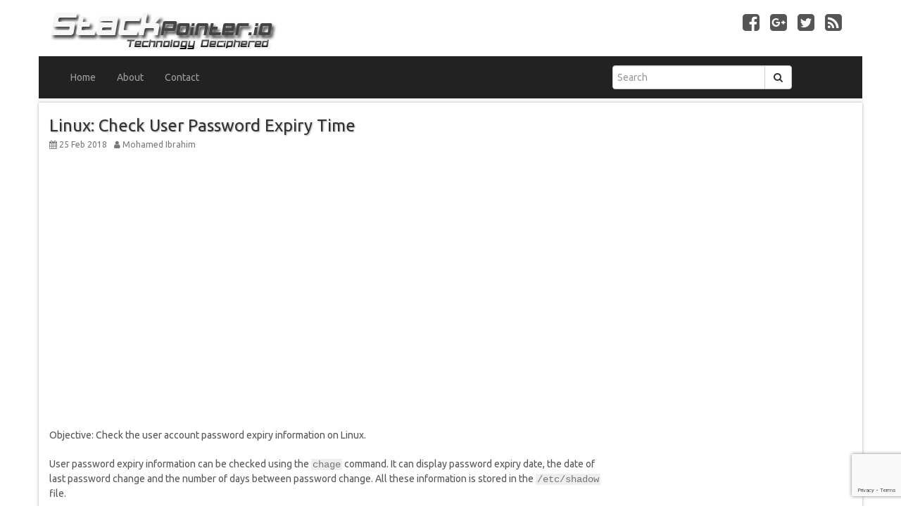

--- FILE ---
content_type: text/html; charset=UTF-8
request_url: https://stackpointer.io/unix/linux-check-user-password-expiry-time/631/
body_size: 11986
content:
<!doctype html>
<html class="no-js" lang="en-US" xmlns:fb="https://www.facebook.com/2008/fbml" xmlns:addthis="https://www.addthis.com/help/api-spec" >
    <head>
        <meta charset="utf-8">
        <meta http-equiv="X-UA-Compatible" content="IE=edge,chrome=1">
        <meta name="viewport" content="width=device-width, initial-scale=1">
        <link rel="pingback" href="https://stackpointer.io/xmlrpc.php" />
        <link rel="alternate" type="application/rss+xml" href="https://stackpointer.io/feed/" title="Stack Pointer"  />
        <link rel="apple-touch-icon" href="apple-touch-icon.png">
        <meta name='robots' content='index, follow, max-image-preview:large, max-snippet:-1, max-video-preview:-1' />

	<!-- This site is optimized with the Yoast SEO plugin v22.2 - https://yoast.com/wordpress/plugins/seo/ -->
	<title>Linux: Check User Password Expiry Time - Stack Pointer</title>
	<meta name="description" content="Explains how to check user account password expiry information on Linux." />
	<link rel="canonical" href="https://stackpointer.io/unix/linux-check-user-password-expiry-time/631/" />
	<meta property="og:locale" content="en_US" />
	<meta property="og:type" content="article" />
	<meta property="og:title" content="Linux: Check User Password Expiry Time - Stack Pointer" />
	<meta property="og:description" content="Explains how to check user account password expiry information on Linux." />
	<meta property="og:url" content="https://stackpointer.io/unix/linux-check-user-password-expiry-time/631/" />
	<meta property="og:site_name" content="Stack Pointer" />
	<meta property="article:publisher" content="https://www.facebook.com/pg/stackpointerio" />
	<meta property="article:author" content="https://facebook.com/ibrahimayoob" />
	<meta property="article:published_time" content="2018-02-25T08:05:15+00:00" />
	<meta property="article:modified_time" content="2018-02-25T08:10:49+00:00" />
	<meta property="og:image" content="https://s0.stackpointer.io/wp-content/uploads/2014/06/unix_linux.jpg" />
	<meta property="og:image:width" content="500" />
	<meta property="og:image:height" content="500" />
	<meta property="og:image:type" content="image/jpeg" />
	<meta name="author" content="Mohamed Ibrahim" />
	<meta name="twitter:card" content="summary_large_image" />
	<meta name="twitter:creator" content="@https://twitter.com/sudo_ibrahim" />
	<meta name="twitter:site" content="@stackpointerio" />
	<meta name="twitter:label1" content="Written by" />
	<meta name="twitter:data1" content="Mohamed Ibrahim" />
	<meta name="twitter:label2" content="Est. reading time" />
	<meta name="twitter:data2" content="1 minute" />
	<script type="application/ld+json" class="yoast-schema-graph">{"@context":"https://schema.org","@graph":[{"@type":"WebPage","@id":"https://stackpointer.io/unix/linux-check-user-password-expiry-time/631/","url":"https://stackpointer.io/unix/linux-check-user-password-expiry-time/631/","name":"Linux: Check User Password Expiry Time - Stack Pointer","isPartOf":{"@id":"https://stackpointer.io/#website"},"primaryImageOfPage":{"@id":"https://stackpointer.io/unix/linux-check-user-password-expiry-time/631/#primaryimage"},"image":{"@id":"https://stackpointer.io/unix/linux-check-user-password-expiry-time/631/#primaryimage"},"thumbnailUrl":"https://s0.stackpointer.io/wp-content/uploads/2014/06/unix_linux.jpg","datePublished":"2018-02-25T08:05:15+00:00","dateModified":"2018-02-25T08:10:49+00:00","author":{"@id":"https://stackpointer.io/#/schema/person/f9d248696b66c32940fa417a9b16f51a"},"description":"Explains how to check user account password expiry information on Linux.","inLanguage":"en-US","potentialAction":[{"@type":"ReadAction","target":["https://stackpointer.io/unix/linux-check-user-password-expiry-time/631/"]}]},{"@type":"ImageObject","inLanguage":"en-US","@id":"https://stackpointer.io/unix/linux-check-user-password-expiry-time/631/#primaryimage","url":"https://s0.stackpointer.io/wp-content/uploads/2014/06/unix_linux.jpg","contentUrl":"https://s0.stackpointer.io/wp-content/uploads/2014/06/unix_linux.jpg","width":500,"height":500,"caption":"unix linux"},{"@type":"WebSite","@id":"https://stackpointer.io/#website","url":"https://stackpointer.io/","name":"Stack Pointer","description":"Technology Deciphered","potentialAction":[{"@type":"SearchAction","target":{"@type":"EntryPoint","urlTemplate":"https://stackpointer.io/?s={search_term_string}"},"query-input":"required name=search_term_string"}],"inLanguage":"en-US"},{"@type":"Person","@id":"https://stackpointer.io/#/schema/person/f9d248696b66c32940fa417a9b16f51a","name":"Mohamed Ibrahim","image":{"@type":"ImageObject","inLanguage":"en-US","@id":"https://stackpointer.io/#/schema/person/image/","url":"https://secure.gravatar.com/avatar/9d58c25883688f86ef9114d541d02b4a?s=96&d=mm&r=g","contentUrl":"https://secure.gravatar.com/avatar/9d58c25883688f86ef9114d541d02b4a?s=96&d=mm&r=g","caption":"Mohamed Ibrahim"},"description":"ibrahim = { interested_in(unix, linux, android, open_source, reverse_engineering); coding(c, shell, php, python, java, javascript, nodejs, react); plays_on(xbox, ps4); linux_desktop_user(true); }","sameAs":["https://facebook.com/ibrahimayoob","https://twitter.com/https://twitter.com/sudo_ibrahim"]}]}</script>
	<!-- / Yoast SEO plugin. -->


<link rel='dns-prefetch' href='//cdn.jsdelivr.net' />
<link rel='dns-prefetch' href='//pagead2.googlesyndication.com' />
<link rel='dns-prefetch' href='//fonts.googleapis.com' />
<link rel="alternate" type="application/rss+xml" title="Stack Pointer &raquo; Linux: Check User Password Expiry Time Comments Feed" href="https://stackpointer.io/unix/linux-check-user-password-expiry-time/631/feed/" />
<script type="text/javascript">
/* <![CDATA[ */
window._wpemojiSettings = {"baseUrl":"https:\/\/s.w.org\/images\/core\/emoji\/15.0.3\/72x72\/","ext":".png","svgUrl":"https:\/\/s.w.org\/images\/core\/emoji\/15.0.3\/svg\/","svgExt":".svg","source":{"concatemoji":"https:\/\/stackpointer.io\/wp-includes\/js\/wp-emoji-release.min.js?ver=6.5.7"}};
/*! This file is auto-generated */
!function(i,n){var o,s,e;function c(e){try{var t={supportTests:e,timestamp:(new Date).valueOf()};sessionStorage.setItem(o,JSON.stringify(t))}catch(e){}}function p(e,t,n){e.clearRect(0,0,e.canvas.width,e.canvas.height),e.fillText(t,0,0);var t=new Uint32Array(e.getImageData(0,0,e.canvas.width,e.canvas.height).data),r=(e.clearRect(0,0,e.canvas.width,e.canvas.height),e.fillText(n,0,0),new Uint32Array(e.getImageData(0,0,e.canvas.width,e.canvas.height).data));return t.every(function(e,t){return e===r[t]})}function u(e,t,n){switch(t){case"flag":return n(e,"\ud83c\udff3\ufe0f\u200d\u26a7\ufe0f","\ud83c\udff3\ufe0f\u200b\u26a7\ufe0f")?!1:!n(e,"\ud83c\uddfa\ud83c\uddf3","\ud83c\uddfa\u200b\ud83c\uddf3")&&!n(e,"\ud83c\udff4\udb40\udc67\udb40\udc62\udb40\udc65\udb40\udc6e\udb40\udc67\udb40\udc7f","\ud83c\udff4\u200b\udb40\udc67\u200b\udb40\udc62\u200b\udb40\udc65\u200b\udb40\udc6e\u200b\udb40\udc67\u200b\udb40\udc7f");case"emoji":return!n(e,"\ud83d\udc26\u200d\u2b1b","\ud83d\udc26\u200b\u2b1b")}return!1}function f(e,t,n){var r="undefined"!=typeof WorkerGlobalScope&&self instanceof WorkerGlobalScope?new OffscreenCanvas(300,150):i.createElement("canvas"),a=r.getContext("2d",{willReadFrequently:!0}),o=(a.textBaseline="top",a.font="600 32px Arial",{});return e.forEach(function(e){o[e]=t(a,e,n)}),o}function t(e){var t=i.createElement("script");t.src=e,t.defer=!0,i.head.appendChild(t)}"undefined"!=typeof Promise&&(o="wpEmojiSettingsSupports",s=["flag","emoji"],n.supports={everything:!0,everythingExceptFlag:!0},e=new Promise(function(e){i.addEventListener("DOMContentLoaded",e,{once:!0})}),new Promise(function(t){var n=function(){try{var e=JSON.parse(sessionStorage.getItem(o));if("object"==typeof e&&"number"==typeof e.timestamp&&(new Date).valueOf()<e.timestamp+604800&&"object"==typeof e.supportTests)return e.supportTests}catch(e){}return null}();if(!n){if("undefined"!=typeof Worker&&"undefined"!=typeof OffscreenCanvas&&"undefined"!=typeof URL&&URL.createObjectURL&&"undefined"!=typeof Blob)try{var e="postMessage("+f.toString()+"("+[JSON.stringify(s),u.toString(),p.toString()].join(",")+"));",r=new Blob([e],{type:"text/javascript"}),a=new Worker(URL.createObjectURL(r),{name:"wpTestEmojiSupports"});return void(a.onmessage=function(e){c(n=e.data),a.terminate(),t(n)})}catch(e){}c(n=f(s,u,p))}t(n)}).then(function(e){for(var t in e)n.supports[t]=e[t],n.supports.everything=n.supports.everything&&n.supports[t],"flag"!==t&&(n.supports.everythingExceptFlag=n.supports.everythingExceptFlag&&n.supports[t]);n.supports.everythingExceptFlag=n.supports.everythingExceptFlag&&!n.supports.flag,n.DOMReady=!1,n.readyCallback=function(){n.DOMReady=!0}}).then(function(){return e}).then(function(){var e;n.supports.everything||(n.readyCallback(),(e=n.source||{}).concatemoji?t(e.concatemoji):e.wpemoji&&e.twemoji&&(t(e.twemoji),t(e.wpemoji)))}))}((window,document),window._wpemojiSettings);
/* ]]> */
</script>
<link rel='stylesheet' id='urvanov_syntax_highlighter-css' href='https://stackpointer.io/wp-content/plugins/urvanov-syntax-highlighter/css/min/urvanov_syntax_highlighter.min.css?ver=2.8.36' type='text/css' media='all' />
<link rel='stylesheet' id='crayon-theme-classic-css' href='https://stackpointer.io/wp-content/plugins/urvanov-syntax-highlighter/themes/classic/classic.css?ver=2.8.36' type='text/css' media='all' />
<link rel='stylesheet' id='crayon-font-monaco-css' href='https://stackpointer.io/wp-content/plugins/urvanov-syntax-highlighter/fonts/monaco.css?ver=2.8.36' type='text/css' media='all' />
<style id='wp-emoji-styles-inline-css' type='text/css'>

	img.wp-smiley, img.emoji {
		display: inline !important;
		border: none !important;
		box-shadow: none !important;
		height: 1em !important;
		width: 1em !important;
		margin: 0 0.07em !important;
		vertical-align: -0.1em !important;
		background: none !important;
		padding: 0 !important;
	}
</style>
<link rel='stylesheet' id='wp-block-library-css' href='https://stackpointer.io/wp-includes/css/dist/block-library/style.min.css?ver=6.5.7' type='text/css' media='all' />
<style id='classic-theme-styles-inline-css' type='text/css'>
/*! This file is auto-generated */
.wp-block-button__link{color:#fff;background-color:#32373c;border-radius:9999px;box-shadow:none;text-decoration:none;padding:calc(.667em + 2px) calc(1.333em + 2px);font-size:1.125em}.wp-block-file__button{background:#32373c;color:#fff;text-decoration:none}
</style>
<style id='global-styles-inline-css' type='text/css'>
body{--wp--preset--color--black: #000000;--wp--preset--color--cyan-bluish-gray: #abb8c3;--wp--preset--color--white: #ffffff;--wp--preset--color--pale-pink: #f78da7;--wp--preset--color--vivid-red: #cf2e2e;--wp--preset--color--luminous-vivid-orange: #ff6900;--wp--preset--color--luminous-vivid-amber: #fcb900;--wp--preset--color--light-green-cyan: #7bdcb5;--wp--preset--color--vivid-green-cyan: #00d084;--wp--preset--color--pale-cyan-blue: #8ed1fc;--wp--preset--color--vivid-cyan-blue: #0693e3;--wp--preset--color--vivid-purple: #9b51e0;--wp--preset--gradient--vivid-cyan-blue-to-vivid-purple: linear-gradient(135deg,rgba(6,147,227,1) 0%,rgb(155,81,224) 100%);--wp--preset--gradient--light-green-cyan-to-vivid-green-cyan: linear-gradient(135deg,rgb(122,220,180) 0%,rgb(0,208,130) 100%);--wp--preset--gradient--luminous-vivid-amber-to-luminous-vivid-orange: linear-gradient(135deg,rgba(252,185,0,1) 0%,rgba(255,105,0,1) 100%);--wp--preset--gradient--luminous-vivid-orange-to-vivid-red: linear-gradient(135deg,rgba(255,105,0,1) 0%,rgb(207,46,46) 100%);--wp--preset--gradient--very-light-gray-to-cyan-bluish-gray: linear-gradient(135deg,rgb(238,238,238) 0%,rgb(169,184,195) 100%);--wp--preset--gradient--cool-to-warm-spectrum: linear-gradient(135deg,rgb(74,234,220) 0%,rgb(151,120,209) 20%,rgb(207,42,186) 40%,rgb(238,44,130) 60%,rgb(251,105,98) 80%,rgb(254,248,76) 100%);--wp--preset--gradient--blush-light-purple: linear-gradient(135deg,rgb(255,206,236) 0%,rgb(152,150,240) 100%);--wp--preset--gradient--blush-bordeaux: linear-gradient(135deg,rgb(254,205,165) 0%,rgb(254,45,45) 50%,rgb(107,0,62) 100%);--wp--preset--gradient--luminous-dusk: linear-gradient(135deg,rgb(255,203,112) 0%,rgb(199,81,192) 50%,rgb(65,88,208) 100%);--wp--preset--gradient--pale-ocean: linear-gradient(135deg,rgb(255,245,203) 0%,rgb(182,227,212) 50%,rgb(51,167,181) 100%);--wp--preset--gradient--electric-grass: linear-gradient(135deg,rgb(202,248,128) 0%,rgb(113,206,126) 100%);--wp--preset--gradient--midnight: linear-gradient(135deg,rgb(2,3,129) 0%,rgb(40,116,252) 100%);--wp--preset--font-size--small: 13px;--wp--preset--font-size--medium: 20px;--wp--preset--font-size--large: 36px;--wp--preset--font-size--x-large: 42px;--wp--preset--spacing--20: 0.44rem;--wp--preset--spacing--30: 0.67rem;--wp--preset--spacing--40: 1rem;--wp--preset--spacing--50: 1.5rem;--wp--preset--spacing--60: 2.25rem;--wp--preset--spacing--70: 3.38rem;--wp--preset--spacing--80: 5.06rem;--wp--preset--shadow--natural: 6px 6px 9px rgba(0, 0, 0, 0.2);--wp--preset--shadow--deep: 12px 12px 50px rgba(0, 0, 0, 0.4);--wp--preset--shadow--sharp: 6px 6px 0px rgba(0, 0, 0, 0.2);--wp--preset--shadow--outlined: 6px 6px 0px -3px rgba(255, 255, 255, 1), 6px 6px rgba(0, 0, 0, 1);--wp--preset--shadow--crisp: 6px 6px 0px rgba(0, 0, 0, 1);}:where(.is-layout-flex){gap: 0.5em;}:where(.is-layout-grid){gap: 0.5em;}body .is-layout-flex{display: flex;}body .is-layout-flex{flex-wrap: wrap;align-items: center;}body .is-layout-flex > *{margin: 0;}body .is-layout-grid{display: grid;}body .is-layout-grid > *{margin: 0;}:where(.wp-block-columns.is-layout-flex){gap: 2em;}:where(.wp-block-columns.is-layout-grid){gap: 2em;}:where(.wp-block-post-template.is-layout-flex){gap: 1.25em;}:where(.wp-block-post-template.is-layout-grid){gap: 1.25em;}.has-black-color{color: var(--wp--preset--color--black) !important;}.has-cyan-bluish-gray-color{color: var(--wp--preset--color--cyan-bluish-gray) !important;}.has-white-color{color: var(--wp--preset--color--white) !important;}.has-pale-pink-color{color: var(--wp--preset--color--pale-pink) !important;}.has-vivid-red-color{color: var(--wp--preset--color--vivid-red) !important;}.has-luminous-vivid-orange-color{color: var(--wp--preset--color--luminous-vivid-orange) !important;}.has-luminous-vivid-amber-color{color: var(--wp--preset--color--luminous-vivid-amber) !important;}.has-light-green-cyan-color{color: var(--wp--preset--color--light-green-cyan) !important;}.has-vivid-green-cyan-color{color: var(--wp--preset--color--vivid-green-cyan) !important;}.has-pale-cyan-blue-color{color: var(--wp--preset--color--pale-cyan-blue) !important;}.has-vivid-cyan-blue-color{color: var(--wp--preset--color--vivid-cyan-blue) !important;}.has-vivid-purple-color{color: var(--wp--preset--color--vivid-purple) !important;}.has-black-background-color{background-color: var(--wp--preset--color--black) !important;}.has-cyan-bluish-gray-background-color{background-color: var(--wp--preset--color--cyan-bluish-gray) !important;}.has-white-background-color{background-color: var(--wp--preset--color--white) !important;}.has-pale-pink-background-color{background-color: var(--wp--preset--color--pale-pink) !important;}.has-vivid-red-background-color{background-color: var(--wp--preset--color--vivid-red) !important;}.has-luminous-vivid-orange-background-color{background-color: var(--wp--preset--color--luminous-vivid-orange) !important;}.has-luminous-vivid-amber-background-color{background-color: var(--wp--preset--color--luminous-vivid-amber) !important;}.has-light-green-cyan-background-color{background-color: var(--wp--preset--color--light-green-cyan) !important;}.has-vivid-green-cyan-background-color{background-color: var(--wp--preset--color--vivid-green-cyan) !important;}.has-pale-cyan-blue-background-color{background-color: var(--wp--preset--color--pale-cyan-blue) !important;}.has-vivid-cyan-blue-background-color{background-color: var(--wp--preset--color--vivid-cyan-blue) !important;}.has-vivid-purple-background-color{background-color: var(--wp--preset--color--vivid-purple) !important;}.has-black-border-color{border-color: var(--wp--preset--color--black) !important;}.has-cyan-bluish-gray-border-color{border-color: var(--wp--preset--color--cyan-bluish-gray) !important;}.has-white-border-color{border-color: var(--wp--preset--color--white) !important;}.has-pale-pink-border-color{border-color: var(--wp--preset--color--pale-pink) !important;}.has-vivid-red-border-color{border-color: var(--wp--preset--color--vivid-red) !important;}.has-luminous-vivid-orange-border-color{border-color: var(--wp--preset--color--luminous-vivid-orange) !important;}.has-luminous-vivid-amber-border-color{border-color: var(--wp--preset--color--luminous-vivid-amber) !important;}.has-light-green-cyan-border-color{border-color: var(--wp--preset--color--light-green-cyan) !important;}.has-vivid-green-cyan-border-color{border-color: var(--wp--preset--color--vivid-green-cyan) !important;}.has-pale-cyan-blue-border-color{border-color: var(--wp--preset--color--pale-cyan-blue) !important;}.has-vivid-cyan-blue-border-color{border-color: var(--wp--preset--color--vivid-cyan-blue) !important;}.has-vivid-purple-border-color{border-color: var(--wp--preset--color--vivid-purple) !important;}.has-vivid-cyan-blue-to-vivid-purple-gradient-background{background: var(--wp--preset--gradient--vivid-cyan-blue-to-vivid-purple) !important;}.has-light-green-cyan-to-vivid-green-cyan-gradient-background{background: var(--wp--preset--gradient--light-green-cyan-to-vivid-green-cyan) !important;}.has-luminous-vivid-amber-to-luminous-vivid-orange-gradient-background{background: var(--wp--preset--gradient--luminous-vivid-amber-to-luminous-vivid-orange) !important;}.has-luminous-vivid-orange-to-vivid-red-gradient-background{background: var(--wp--preset--gradient--luminous-vivid-orange-to-vivid-red) !important;}.has-very-light-gray-to-cyan-bluish-gray-gradient-background{background: var(--wp--preset--gradient--very-light-gray-to-cyan-bluish-gray) !important;}.has-cool-to-warm-spectrum-gradient-background{background: var(--wp--preset--gradient--cool-to-warm-spectrum) !important;}.has-blush-light-purple-gradient-background{background: var(--wp--preset--gradient--blush-light-purple) !important;}.has-blush-bordeaux-gradient-background{background: var(--wp--preset--gradient--blush-bordeaux) !important;}.has-luminous-dusk-gradient-background{background: var(--wp--preset--gradient--luminous-dusk) !important;}.has-pale-ocean-gradient-background{background: var(--wp--preset--gradient--pale-ocean) !important;}.has-electric-grass-gradient-background{background: var(--wp--preset--gradient--electric-grass) !important;}.has-midnight-gradient-background{background: var(--wp--preset--gradient--midnight) !important;}.has-small-font-size{font-size: var(--wp--preset--font-size--small) !important;}.has-medium-font-size{font-size: var(--wp--preset--font-size--medium) !important;}.has-large-font-size{font-size: var(--wp--preset--font-size--large) !important;}.has-x-large-font-size{font-size: var(--wp--preset--font-size--x-large) !important;}
.wp-block-navigation a:where(:not(.wp-element-button)){color: inherit;}
:where(.wp-block-post-template.is-layout-flex){gap: 1.25em;}:where(.wp-block-post-template.is-layout-grid){gap: 1.25em;}
:where(.wp-block-columns.is-layout-flex){gap: 2em;}:where(.wp-block-columns.is-layout-grid){gap: 2em;}
.wp-block-pullquote{font-size: 1.5em;line-height: 1.6;}
</style>
<link rel='stylesheet' id='contact-form-7-css' href='https://stackpointer.io/wp-content/plugins/contact-form-7/includes/css/styles.css?ver=5.9.3' type='text/css' media='all' />
<link rel='stylesheet' id='exsonance-bootstrap-css' href='https://cdn.jsdelivr.net/bootstrap/3.3.6/css/bootstrap.min.css' type='text/css' media='all' />
<link rel='stylesheet' id='exsonance-fontawesome-css' href='https://cdn.jsdelivr.net/fontawesome/4.7.0/css/font-awesome.min.css' type='text/css' media='all' />
<link rel='stylesheet' id='exsonance-font-css' href='https://fonts.googleapis.com/css?family=Ubuntu' type='text/css' media='all' />
<link rel='stylesheet' id='exsonance-style-css' href='https://stackpointer.io/wp-content/themes/digital-framework/style.css?ver=0.1.20160827' type='text/css' media='all' />
<link rel='stylesheet' id='tablepress-default-css' href='https://stackpointer.io/wp-content/plugins/tablepress/css/build/default.css?ver=2.2.5' type='text/css' media='all' />
<link rel='stylesheet' id='addthis_all_pages-css' href='https://stackpointer.io/wp-content/plugins/addthis/frontend/build/addthis_wordpress_public.min.css?ver=6.5.7' type='text/css' media='all' />
<script type="text/javascript" src="https://stackpointer.io/wp-includes/js/jquery/jquery.min.js?ver=3.7.1" id="jquery-core-js"></script>
<script type="text/javascript" src="https://stackpointer.io/wp-includes/js/jquery/jquery-migrate.min.js?ver=3.4.1" id="jquery-migrate-js"></script>
<script type="text/javascript" id="urvanov_syntax_highlighter_js-js-extra">
/* <![CDATA[ */
var UrvanovSyntaxHighlighterSyntaxSettings = {"version":"2.8.36","is_admin":"0","ajaxurl":"https:\/\/stackpointer.io\/wp-admin\/admin-ajax.php","prefix":"urvanov-syntax-highlighter-","setting":"urvanov-syntax-highlighter-setting","selected":"urvanov-syntax-highlighter-setting-selected","changed":"urvanov-syntax-highlighter-setting-changed","special":"urvanov-syntax-highlighter-setting-special","orig_value":"data-orig-value","debug":""};
var UrvanovSyntaxHighlighterSyntaxStrings = {"copy":"Copied to the clipboard","minimize":"Click To Expand Code"};
/* ]]> */
</script>
<script type="text/javascript" src="https://stackpointer.io/wp-content/plugins/urvanov-syntax-highlighter/js/min/urvanov_syntax_highlighter.min.js?ver=2.8.36" id="urvanov_syntax_highlighter_js-js"></script>
<script type="text/javascript" src="https://stackpointer.io/wp-content/themes/digital-framework/functions.js?ver=0.1.20160827" id="exsonance-script-js"></script>
<link rel="https://api.w.org/" href="https://stackpointer.io/wp-json/" /><link rel="alternate" type="application/json" href="https://stackpointer.io/wp-json/wp/v2/posts/631" /><link rel="EditURI" type="application/rsd+xml" title="RSD" href="https://stackpointer.io/xmlrpc.php?rsd" />
<link rel='shortlink' href='https://stackpointer.io/?p=631' />
<link rel="alternate" type="application/json+oembed" href="https://stackpointer.io/wp-json/oembed/1.0/embed?url=https%3A%2F%2Fstackpointer.io%2Funix%2Flinux-check-user-password-expiry-time%2F631%2F" />
<link rel="alternate" type="text/xml+oembed" href="https://stackpointer.io/wp-json/oembed/1.0/embed?url=https%3A%2F%2Fstackpointer.io%2Funix%2Flinux-check-user-password-expiry-time%2F631%2F&#038;format=xml" />

	<!--wp code prettify-->
<!-- Google Analytics -->
<script>(function(i,s,o,g,r,a,m){i['GoogleAnalyticsObject']=r;i[r]=i[r]||function(){(i[r].q=i[r].q||[]).push(arguments)},i[r].l=1*new Date();a=s.createElement(o),m=s.getElementsByTagName(o)[0];a.async=1;a.src=g;m.parentNode.insertBefore(a,m)})(window,document,'script','https://www.google-analytics.com/analytics.js','ga');
ga('create', 'UA-8293632-1', 'auto');
ga('require', 'linkid', 'linkid.js');
ga('require', 'displayfeatures');
ga('send', 'pageview');
</script>
<!-- /Google Analytics -->

<script>(adsbygoogle = window.adsbygoogle || []).push({google_ad_client:"ca-pub-1583226863345987",enable_page_level_ads:true});</script>
    </head>
    <body class="post-template-default single single-post postid-631 single-format-standard">
        <!--[if lt IE 8]>
            <p class="browserupgrade">You are using an <strong>outdated</strong> browser. Please <a href="http://browsehappy.com/">upgrade your browser</a> to improve your experience.</p>
        <![endif]-->    
        <div id="header-wrapper" class="container">
            <header class="site-header row" role="banner">
                <div class="site-brand col-sm-6">
                    <a href="https://stackpointer.io" title="Stack Pointer" rel="home"><img class="img-responsive" src="https://s0.stackpointer.io/wp-content/uploads/site/logo.jpg"></a>      
                </div>            
                <div class="site-social col-sm-6">
                    <table class="table social-table"><thead><tr><td>
                    <a href="https://www.facebook.com/stackpointerio"><i class="fa fa-facebook-square fa-fw"></i></a>                    <a href="https://plus.google.com/+stackpointerio"><i class="fa fa-google-plus-square fa-fw"></i></a>                    <a href="https://twitter.com/stackpointerio"><i class="fa fa-twitter-square fa-fw"></i></a>                    <a href="https://stackpointer.io/feed/"><i class="fa fa-rss-square fa-fw"></i></a>                    </td></thead></table>
                </div>        
            </header>
        </div>
        <div id="nav-wrapper-inverse" class="container">
            <nav class="navbar navbar-inverse" role="navigation">                
                <div class="navbar-header">
                    <button type="button" class="navbar-toggle" data-toggle="collapse" data-target=".navbar-topmenu" aria-expanded="false">
                    <span class="sr-only">Toggle navigation</span>
                    <span class="icon-bar"></span>
                    <span class="icon-bar"></span>
                    <span class="icon-bar"></span>
                    </button>                    			
                    <a class="visible-xs navbar-brand" href="https://stackpointer.io">Stack Pointer</a>
                </div>
                <div class="collapse navbar-collapse navbar-topmenu">
                    <ul id="menu-main-menu" class="nav navbar-nav navbar-left"><li id="menu-item-236" class="menu-item menu-item-type-custom menu-item-object-custom menu-item-236"><a title="Home" href="/">Home</a></li>
<li id="menu-item-239" class="menu-item menu-item-type-post_type menu-item-object-page menu-item-239"><a title="About" href="https://stackpointer.io/about/">About</a></li>
<li id="menu-item-237" class="menu-item menu-item-type-post_type menu-item-object-page menu-item-237"><a title="Contact" href="https://stackpointer.io/contact/">Contact</a></li>
</ul>                    <div class="col-sm-4 col-md-4 navbar-right">
                    <form class="navbar-form" role="search" action="https://stackpointer.io/" method="GET" id="search-form">
                    <div class="input-group">
                    <input class="form-control" placeholder="Search" name="s" style="padding:6px 6px;" type="text" value="">
                    <div class="input-group-btn">
                      <button class="btn btn-default" type="submit"><i class="fa fa-search"></i></button>
                    </div>
                    </div>
                    </form>
                    </div>                
                </div>                      
            </nav>
        </div>                
        
        <div class="container wrapper">
            <div class="content-wrapper row">
                <div class="content-main col-fluid" role="main">
                <article id="post-631" class="post-single post-631 post type-post status-publish format-standard has-post-thumbnail hentry category-unix tag-linux tag-passwd">
  <header class="post-header">
    <h1 class="post-title">Linux: Check User Password Expiry Time</h1>    
    <div class="post-meta"><span class="fa fa-calendar"></span><span class="post-meta-data"><time datetime="2018-02-25T16:05:15+08:00">25 Feb 2018</time></span><span class="fa fa-user"></span><span class="post-meta-data author byline">Mohamed Ibrahim</span></div>    
  </header>
    <div class="post-content">
        <div id="adsense-single-lu-01" class="adsense adsense-single">         
            <!-- sp.io#single_lu_01 -->
<ins class="adsbygoogle" style="display:block" data-ad-client="ca-pub-1583226863345987" data-ad-slot="2006864829" data-ad-format="link"></ins><script>
(adsbygoogle = window.adsbygoogle || []).push({});</script>                    
        </div>
                    
      <div class="at-above-post addthis_tool" data-url="https://stackpointer.io/unix/linux-check-user-password-expiry-time/631/"></div><div id="adsense-single-au-01" class="adsense adsense-single">
<!-- sp.io#single_au_01 -->
<ins class="adsbygoogle" style="display:block" data-ad-client="ca-pub-1583226863345987" data-ad-slot="2535695479" data-ad-format="horizontal"></ins><script>
(adsbygoogle = window.adsbygoogle || []).push({});</script>
</div>
<p>Objective: Check the user account password expiry information on Linux.</p><!--0--><span id="more-631"></span>

<p>User password expiry information can be checked using the <code>chage</code> command. It can display password expiry date, the date of last password change and the number of days between password change. All these information is stored in the <code>/etc/shadow</code> file.</p><!--1--><div id="adsense-single-au-02" class="adsense adsense-single">
<!-- sp.io#single_au_02 -->
<ins class="adsbygoogle" style="display:block" data-ad-client="ca-pub-1583226863345987" data-ad-slot="2807567332" data-ad-format="horizontal"></ins><script>
(adsbygoogle = window.adsbygoogle || []).push({});</script>
</div>


<p>To view the user password aging information, run:</p><!--2-->

<!-- Urvanov Syntax Highlighter v2.8.36 -->

		<div id="urvanov-syntax-highlighter-69671ddd98128246465587" class="urvanov-syntax-highlighter-syntax crayon-theme-classic urvanov-syntax-highlighter-font-monaco urvanov-syntax-highlighter-os-pc print-yes notranslate" data-settings=" minimize scroll-mouseover" style=" margin-top: 12px; margin-bottom: 12px; font-size: 12px !important; line-height: 15px !important;">
		
			<div class="crayon-toolbar" data-settings=" mouseover overlay hide delay" style="font-size: 12px !important;height: 18px !important; line-height: 18px !important;"><span class="crayon-title"></span>
			<div class="crayon-tools" style="font-size: 12px !important;height: 18px !important; line-height: 18px !important;"><div class="crayon-button urvanov-syntax-highlighter-nums-button" title="Toggle Line Numbers"><div class="urvanov-syntax-highlighter-button-icon"></div></div><div class="crayon-button urvanov-syntax-highlighter-plain-button" title="Toggle Plain Code"><div class="urvanov-syntax-highlighter-button-icon"></div></div><div class="crayon-button urvanov-syntax-highlighter-wrap-button" title="Toggle Line Wrap"><div class="urvanov-syntax-highlighter-button-icon"></div></div><div class="crayon-button urvanov-syntax-highlighter-expand-button" title="Expand Code"><div class="urvanov-syntax-highlighter-button-icon"></div></div><div class="crayon-button urvanov-syntax-highlighter-copy-button" title="Copy"><div class="urvanov-syntax-highlighter-button-icon"></div></div><div class="crayon-button urvanov-syntax-highlighter-popup-button" title="Open Code In New Window"><div class="urvanov-syntax-highlighter-button-icon"></div></div></div></div>
			<div class="crayon-info" style="min-height: 16.8px !important; line-height: 16.8px !important;"></div>
			<div class="urvanov-syntax-highlighter-plain-wrap"><textarea wrap="soft" class="urvanov-syntax-highlighter-plain print-no" data-settings="dblclick" readonly style="-moz-tab-size:4; -o-tab-size:4; -webkit-tab-size:4; tab-size:4; font-size: 12px !important; line-height: 15px !important;">
$ chage -l ibrahim
Last password change					: Jan 27, 2018
Password expires					: never
Password inactive					: never
Account expires						: never
Minimum number of days between password change		: 0
Maximum number of days between password change		: 99999
Number of days of warning before password expires	: 7</textarea></div>
			<div class="urvanov-syntax-highlighter-main" style="">
				<table class="crayon-table">
					<tr class="urvanov-syntax-highlighter-row">
				<td class="crayon-nums " data-settings="show">
					<div class="urvanov-syntax-highlighter-nums-content" style="font-size: 12px !important; line-height: 15px !important;"><div class="crayon-num" data-line="urvanov-syntax-highlighter-69671ddd98128246465587-1">1</div><div class="crayon-num crayon-striped-num" data-line="urvanov-syntax-highlighter-69671ddd98128246465587-2">2</div><div class="crayon-num" data-line="urvanov-syntax-highlighter-69671ddd98128246465587-3">3</div><div class="crayon-num crayon-striped-num" data-line="urvanov-syntax-highlighter-69671ddd98128246465587-4">4</div><div class="crayon-num" data-line="urvanov-syntax-highlighter-69671ddd98128246465587-5">5</div><div class="crayon-num crayon-striped-num" data-line="urvanov-syntax-highlighter-69671ddd98128246465587-6">6</div><div class="crayon-num" data-line="urvanov-syntax-highlighter-69671ddd98128246465587-7">7</div><div class="crayon-num crayon-striped-num" data-line="urvanov-syntax-highlighter-69671ddd98128246465587-8">8</div></div>
				</td>
						<td class="urvanov-syntax-highlighter-code"><div class="crayon-pre" style="font-size: 12px !important; line-height: 15px !important; -moz-tab-size:4; -o-tab-size:4; -webkit-tab-size:4; tab-size:4;"><div class="crayon-line" id="urvanov-syntax-highlighter-69671ddd98128246465587-1"><span class="crayon-sy">$</span><span class="crayon-h"> </span><span class="crayon-v">chage</span><span class="crayon-h"> </span><span class="crayon-o">-</span><span class="crayon-i">l</span><span class="crayon-h"> </span><span class="crayon-e">ibrahim</span></div><div class="crayon-line crayon-striped-line" id="urvanov-syntax-highlighter-69671ddd98128246465587-2"><span class="crayon-e">Last </span><span class="crayon-e">password </span><span class="crayon-v">change</span><span class="crayon-h">					</span><span class="crayon-o">:</span><span class="crayon-h"> </span><span class="crayon-i">Jan</span><span class="crayon-h"> </span><span class="crayon-cn">27</span><span class="crayon-sy">,</span><span class="crayon-h"> </span><span class="crayon-cn">2018</span></div><div class="crayon-line" id="urvanov-syntax-highlighter-69671ddd98128246465587-3"><span class="crayon-e">Password </span><span class="crayon-v">expires</span><span class="crayon-h">					</span><span class="crayon-o">:</span><span class="crayon-h"> </span><span class="crayon-e">never</span></div><div class="crayon-line crayon-striped-line" id="urvanov-syntax-highlighter-69671ddd98128246465587-4"><span class="crayon-e">Password </span><span class="crayon-v">inactive</span><span class="crayon-h">					</span><span class="crayon-o">:</span><span class="crayon-h"> </span><span class="crayon-e">never</span></div><div class="crayon-line" id="urvanov-syntax-highlighter-69671ddd98128246465587-5"><span class="crayon-e">Account </span><span class="crayon-v">expires</span><span class="crayon-h">						</span><span class="crayon-o">:</span><span class="crayon-h"> </span><span class="crayon-e">never</span></div><div class="crayon-line crayon-striped-line" id="urvanov-syntax-highlighter-69671ddd98128246465587-6"><span class="crayon-e">Minimum </span><span class="crayon-e">number </span><span class="crayon-e">of </span><span class="crayon-e">days </span><span class="crayon-e">between </span><span class="crayon-e">password </span><span class="crayon-v">change</span><span class="crayon-h">		</span><span class="crayon-o">:</span><span class="crayon-h"> </span><span class="crayon-cn">0</span></div><div class="crayon-line" id="urvanov-syntax-highlighter-69671ddd98128246465587-7"><span class="crayon-e">Maximum </span><span class="crayon-e">number </span><span class="crayon-e">of </span><span class="crayon-e">days </span><span class="crayon-e">between </span><span class="crayon-e">password </span><span class="crayon-v">change</span><span class="crayon-h">		</span><span class="crayon-o">:</span><span class="crayon-h"> </span><span class="crayon-cn">99999</span></div><div class="crayon-line crayon-striped-line" id="urvanov-syntax-highlighter-69671ddd98128246465587-8"><span class="crayon-e">Number </span><span class="crayon-e">of </span><span class="crayon-e">days </span><span class="crayon-e">of </span><span class="crayon-e">warning </span><span class="crayon-e">before </span><span class="crayon-e">password </span><span class="crayon-v">expires</span><span class="crayon-h">	</span><span class="crayon-o">:</span><span class="crayon-h"> </span><span class="crayon-cn">7</span></div></div></td>
					</tr>
				</table>
			</div>
		</div>
<!-- [Format Time: 0.0003 seconds] -->


<p>The above account has password aging disabled. An account with password aging set might look like the one below.</p><!--3-->

<!-- Urvanov Syntax Highlighter v2.8.36 -->

		<div id="urvanov-syntax-highlighter-69671ddd9812f579313192" class="urvanov-syntax-highlighter-syntax crayon-theme-classic urvanov-syntax-highlighter-font-monaco urvanov-syntax-highlighter-os-pc print-yes notranslate" data-settings=" minimize scroll-mouseover" style=" margin-top: 12px; margin-bottom: 12px; font-size: 12px !important; line-height: 15px !important;">
		
			<div class="crayon-toolbar" data-settings=" mouseover overlay hide delay" style="font-size: 12px !important;height: 18px !important; line-height: 18px !important;"><span class="crayon-title"></span>
			<div class="crayon-tools" style="font-size: 12px !important;height: 18px !important; line-height: 18px !important;"><div class="crayon-button urvanov-syntax-highlighter-nums-button" title="Toggle Line Numbers"><div class="urvanov-syntax-highlighter-button-icon"></div></div><div class="crayon-button urvanov-syntax-highlighter-plain-button" title="Toggle Plain Code"><div class="urvanov-syntax-highlighter-button-icon"></div></div><div class="crayon-button urvanov-syntax-highlighter-wrap-button" title="Toggle Line Wrap"><div class="urvanov-syntax-highlighter-button-icon"></div></div><div class="crayon-button urvanov-syntax-highlighter-expand-button" title="Expand Code"><div class="urvanov-syntax-highlighter-button-icon"></div></div><div class="crayon-button urvanov-syntax-highlighter-copy-button" title="Copy"><div class="urvanov-syntax-highlighter-button-icon"></div></div><div class="crayon-button urvanov-syntax-highlighter-popup-button" title="Open Code In New Window"><div class="urvanov-syntax-highlighter-button-icon"></div></div></div></div>
			<div class="crayon-info" style="min-height: 16.8px !important; line-height: 16.8px !important;"></div>
			<div class="urvanov-syntax-highlighter-plain-wrap"><textarea wrap="soft" class="urvanov-syntax-highlighter-plain print-no" data-settings="dblclick" readonly style="-moz-tab-size:4; -o-tab-size:4; -webkit-tab-size:4; tab-size:4; font-size: 12px !important; line-height: 15px !important;">
$ chage -l admin
Last password change					: Feb 23, 2018
Password expires					: Mar 25, 2018
Password inactive					: never
Account expires						: Jan 01, 2019
Minimum number of days between password change		: 7
Maximum number of days between password change		: 30
Number of days of warning before password expires	: 7</textarea></div>
			<div class="urvanov-syntax-highlighter-main" style="">
				<table class="crayon-table">
					<tr class="urvanov-syntax-highlighter-row">
				<td class="crayon-nums " data-settings="show">
					<div class="urvanov-syntax-highlighter-nums-content" style="font-size: 12px !important; line-height: 15px !important;"><div class="crayon-num" data-line="urvanov-syntax-highlighter-69671ddd9812f579313192-1">1</div><div class="crayon-num crayon-striped-num" data-line="urvanov-syntax-highlighter-69671ddd9812f579313192-2">2</div><div class="crayon-num" data-line="urvanov-syntax-highlighter-69671ddd9812f579313192-3">3</div><div class="crayon-num crayon-striped-num" data-line="urvanov-syntax-highlighter-69671ddd9812f579313192-4">4</div><div class="crayon-num" data-line="urvanov-syntax-highlighter-69671ddd9812f579313192-5">5</div><div class="crayon-num crayon-striped-num" data-line="urvanov-syntax-highlighter-69671ddd9812f579313192-6">6</div><div class="crayon-num" data-line="urvanov-syntax-highlighter-69671ddd9812f579313192-7">7</div><div class="crayon-num crayon-striped-num" data-line="urvanov-syntax-highlighter-69671ddd9812f579313192-8">8</div></div>
				</td>
						<td class="urvanov-syntax-highlighter-code"><div class="crayon-pre" style="font-size: 12px !important; line-height: 15px !important; -moz-tab-size:4; -o-tab-size:4; -webkit-tab-size:4; tab-size:4;"><div class="crayon-line" id="urvanov-syntax-highlighter-69671ddd9812f579313192-1"><span class="crayon-sy">$</span><span class="crayon-h"> </span><span class="crayon-v">chage</span><span class="crayon-h"> </span><span class="crayon-o">-</span><span class="crayon-i">l</span><span class="crayon-h"> </span><span class="crayon-e">admin</span></div><div class="crayon-line crayon-striped-line" id="urvanov-syntax-highlighter-69671ddd9812f579313192-2"><span class="crayon-e">Last </span><span class="crayon-e">password </span><span class="crayon-v">change</span><span class="crayon-h">					</span><span class="crayon-o">:</span><span class="crayon-h"> </span><span class="crayon-i">Feb</span><span class="crayon-h"> </span><span class="crayon-cn">23</span><span class="crayon-sy">,</span><span class="crayon-h"> </span><span class="crayon-cn">2018</span></div><div class="crayon-line" id="urvanov-syntax-highlighter-69671ddd9812f579313192-3"><span class="crayon-e">Password </span><span class="crayon-v">expires</span><span class="crayon-h">					</span><span class="crayon-o">:</span><span class="crayon-h"> </span><span class="crayon-i">Mar</span><span class="crayon-h"> </span><span class="crayon-cn">25</span><span class="crayon-sy">,</span><span class="crayon-h"> </span><span class="crayon-cn">2018</span></div><div class="crayon-line crayon-striped-line" id="urvanov-syntax-highlighter-69671ddd9812f579313192-4"><span class="crayon-e">Password </span><span class="crayon-v">inactive</span><span class="crayon-h">					</span><span class="crayon-o">:</span><span class="crayon-h"> </span><span class="crayon-e">never</span></div><div class="crayon-line" id="urvanov-syntax-highlighter-69671ddd9812f579313192-5"><span class="crayon-e">Account </span><span class="crayon-v">expires</span><span class="crayon-h">						</span><span class="crayon-o">:</span><span class="crayon-h"> </span><span class="crayon-i">Jan</span><span class="crayon-h"> </span><span class="crayon-cn">01</span><span class="crayon-sy">,</span><span class="crayon-h"> </span><span class="crayon-cn">2019</span></div><div class="crayon-line crayon-striped-line" id="urvanov-syntax-highlighter-69671ddd9812f579313192-6"><span class="crayon-e">Minimum </span><span class="crayon-e">number </span><span class="crayon-e">of </span><span class="crayon-e">days </span><span class="crayon-e">between </span><span class="crayon-e">password </span><span class="crayon-v">change</span><span class="crayon-h">		</span><span class="crayon-o">:</span><span class="crayon-h"> </span><span class="crayon-cn">7</span></div><div class="crayon-line" id="urvanov-syntax-highlighter-69671ddd9812f579313192-7"><span class="crayon-e">Maximum </span><span class="crayon-e">number </span><span class="crayon-e">of </span><span class="crayon-e">days </span><span class="crayon-e">between </span><span class="crayon-e">password </span><span class="crayon-v">change</span><span class="crayon-h">		</span><span class="crayon-o">:</span><span class="crayon-h"> </span><span class="crayon-cn">30</span></div><div class="crayon-line crayon-striped-line" id="urvanov-syntax-highlighter-69671ddd9812f579313192-8"><span class="crayon-e">Number </span><span class="crayon-e">of </span><span class="crayon-e">days </span><span class="crayon-e">of </span><span class="crayon-e">warning </span><span class="crayon-e">before </span><span class="crayon-e">password </span><span class="crayon-v">expires</span><span class="crayon-h">	</span><span class="crayon-o">:</span><span class="crayon-h"> </span><span class="crayon-cn">7</span></div></div></td>
					</tr>
				</table>
			</div>
		</div>
<!-- [Format Time: 0.0002 seconds] -->

</p><!--4--><!-- AddThis Advanced Settings above via filter on the_content --><!-- AddThis Advanced Settings below via filter on the_content --><!-- AddThis Advanced Settings generic via filter on the_content --><!-- AddThis Share Buttons above via filter on the_content --><!-- AddThis Share Buttons below via filter on the_content --><div class="at-below-post addthis_tool" data-url="https://stackpointer.io/unix/linux-check-user-password-expiry-time/631/"></div><!-- AddThis Share Buttons generic via filter on the_content --><div id="author-bio-box" style="background: #f8f8f8; border-top: 1px dashed #cccccc; border-bottom: 1px dashed #cccccc; color: #333333"><h3><a style="color: #555555;" href="https://stackpointer.io/author/ibrahim/" title="All posts by Mohamed Ibrahim" rel="author">Mohamed Ibrahim</a></h3><div class="bio-gravatar"><img alt='' src='https://secure.gravatar.com/avatar/9d58c25883688f86ef9114d541d02b4a?s=75&#038;d=mm&#038;r=g' srcset='https://secure.gravatar.com/avatar/9d58c25883688f86ef9114d541d02b4a?s=150&#038;d=mm&#038;r=g 2x' class='avatar avatar-75 photo' height='75' width='75' /></div><a target="_blank" rel="nofollow noopener noreferrer" href="https://facebook.com/ibrahimayoob" class="bio-icon bio-icon-facebook"></a><a target="_blank" rel="nofollow noopener noreferrer" href="https://twitter.com/sudo_ibrahim" class="bio-icon bio-icon-twitter"></a><p class="bio-description">ibrahim = { 
 interested_in(unix, linux, android, open_source, reverse_engineering);
 coding(c, shell, php, python, java, javascript, nodejs, react); 
 plays_on(xbox, ps4);
 linux_desktop_user(true); 
}</p></div>            
    </div>  
  		
	<footer class="post-footer">
        <p class="tag-links"><span class="fa fa-tags"></span> <a href="https://stackpointer.io/tag/linux/" rel="tag">linux</a>, <a href="https://stackpointer.io/tag/passwd/" rel="tag">passwd</a></p>		

     </footer>
        <div id="adsense-single-lu-02" class="adsense adsense-single">         
            <!-- sp.io#single_lu_02 -->
<ins class="adsbygoogle" style="display:block" data-ad-client="ca-pub-1583226863345987" data-ad-slot="3561836687"
     data-ad-format="link"></ins><script>
(adsbygoogle = window.adsbygoogle || []).push({});</script>                    
        </div>   
  
    <div class="row">
        <div class="post-navigation">
            <div class="col-xs-6 pull-left"><span>&laquo;&nbsp;Previous Article</span><a href="https://stackpointer.io/unix/unix-linux-manage-multiple-ssh-keys/630/" rel="prev">Unix / Linux: Manage Multiple SSH Keys</a></div>
            <div class="col-xs-6 pull-right"><span>Next Article&nbsp;&raquo;</span><a href="https://stackpointer.io/unix/linux-script-to-partition-disk/632/" rel="next">Linux: Script to Partition Disk</a></div>                                                
        </div>
    </div>
    
    
<div id="disqus_thread"></div>
</article>
                
                </div>                
                <div id="right-sidebar" class="content-sidebar sidebar col-fixed">
    <aside role="complementary">
        <div class="widget sidebar-widget">			<div class="textwidget"><div class="adsense">
<!-- sp.io#sidebar_au_01 -->
<ins class="adsbygoogle" style="display:block" data-ad-client="ca-pub-1583226863345987" data-ad-slot="9454110006" data-ad-format="rectangle,vertical"></ins><script>
(adsbygoogle = window.adsbygoogle || []).push({});</script>
</div></div>
		</div><div class="widget sidebar-widget"><h2 class="widget-title sidebar-widget-title">Social Networks</h2>			<div class="textwidget"><div class="fb-page" data-href="https://www.facebook.com/stackpointerio/" data-small-header="true" data-width="300" data-adapt-container-width="true" data-hide-cover="false" data-show-facepile="true"><blockquote cite="https://www.facebook.com/stackpointerio/" class="fb-xfbml-parse-ignore"><a href="https://www.facebook.com/stackpointerio/">Stack Pointer</a></blockquote></div>
<br><br>
<a href="https://twitter.com/stackpointerio" class="twitter-follow-button" data-show-count="false">Follow @stackpointerio</a><script async src="//platform.twitter.com/widgets.js" charset="utf-8"></script>
<br><br>
<div class="g-page" data-width="300" data-href="//plus.google.com/u/1/101136352073639742042" data-layout="landscape" data-rel="publisher"></div></div>
		</div>    </aside>    
</div>            </div>
    </div>                                        
    <div class="jumbotron footer-background">
        <div class="container">
            <div class="content-footer footer row">
                <div class="col-xs-6 col-sm-3"><div class="widget footer-widget">			<div class="textwidget"><a href="/about/" title="About Digital Internals">About</a><br>
<a href="/contact/" title="Contact Digital Internals">Contact</a><br></div>
		</div></div>
				<div class="col-xs-6 col-sm-3"><div class="widget footer-widget">			<div class="textwidget"><a href="https://www.facebook.com/stackpointerio" title="Stack Pointer on Facebook"><span class="fa fa-facebook-square"></span>&nbsp;Facebook</a><br>
<a href="https://twitter.com/stackpointerio" title="Stack Pointer on Twitter"><span class="fa fa-twitter-square"></span>&nbsp;Twitter</a><br><a href="https://stackpointer.io/feed/" title="Stack Pointer RSS Feed"><span class="fa fa-rss-square"></span>&nbsp;RSS</a></div>
		</div></div>
				<div class="col-xs-12 col-sm-3 col-sm-push-3"><div class="widget footer-widget">			<div class="textwidget"><a rel="license" href="https://creativecommons.org/licenses/by/4.0/"><img alt="Creative Commons License" style="border-width:0" src="https://i.creativecommons.org/l/by/4.0/88x31.png" /></a><br /><small>Except where otherwise noted, content on this site is licensed under a <a rel="license" href="https://creativecommons.org/licenses/by/4.0/">Creative Commons Attribution 4.0 International License</a>.</small></div>
		</div></div>				
            </div>
        </div>
    </div>
    <div class="jumbotron footer-credit">
        <div class="container"> 
            <div class="row">               
                <div class="col-xs-12"><p class="pull-left">Copyright &copy; 2008-2026 Stack Pointer</p></div>
                <div class="col-xs-12"><p class="pull-right"></p></div>
            </div>
        </div>
    </div>
        <script data-cfasync="false" type="text/javascript">if (window.addthis_product === undefined) { window.addthis_product = "wpp"; } if (window.wp_product_version === undefined) { window.wp_product_version = "wpp-6.2.7"; } if (window.addthis_share === undefined) { window.addthis_share = {"passthrough":{"twitter":{"via":"stackpointerio"}},"url_transforms":{"shorten":{"twitter":"bitly"}},"shorteners":{"bitly":{}}}; } if (window.addthis_config === undefined) { window.addthis_config = {"data_track_clickback":true,"ignore_server_config":true,"ui_atversion":"300"}; } if (window.addthis_layers === undefined) { window.addthis_layers = {}; } if (window.addthis_layers_tools === undefined) { window.addthis_layers_tools = [{"sharetoolbox":{"numPreferredServices":5,"counts":"one","size":"32px","style":"fixed","shareCountThreshold":0,"elements":".addthis_inline_share_toolbox_below,.at-below-post"}}]; } else { window.addthis_layers_tools.push({"sharetoolbox":{"numPreferredServices":5,"counts":"one","size":"32px","style":"fixed","shareCountThreshold":0,"elements":".addthis_inline_share_toolbox_below,.at-below-post"}});  } if (window.addthis_plugin_info === undefined) { window.addthis_plugin_info = {"info_status":"enabled","cms_name":"WordPress","plugin_name":"Share Buttons by AddThis","plugin_version":"6.2.7","plugin_mode":"WordPress","anonymous_profile_id":"wp-248483788d821a67a89cf9b190f7dc8a","page_info":{"template":"posts","post_type":""},"sharing_enabled_on_post_via_metabox":false}; } 
                    (function() {
                      var first_load_interval_id = setInterval(function () {
                        if (typeof window.addthis !== 'undefined') {
                          window.clearInterval(first_load_interval_id);
                          if (typeof window.addthis_layers !== 'undefined' && Object.getOwnPropertyNames(window.addthis_layers).length > 0) {
                            window.addthis.layers(window.addthis_layers);
                          }
                          if (Array.isArray(window.addthis_layers_tools)) {
                            for (i = 0; i < window.addthis_layers_tools.length; i++) {
                              window.addthis.layers(window.addthis_layers_tools[i]);
                            }
                          }
                        }
                     },1000)
                    }());
                </script> <script data-cfasync="false" type="text/javascript" src="https://s7.addthis.com/js/300/addthis_widget.js#pubid=ra-525c0ee84febad55" async="async"></script><link rel='stylesheet' id='author-bio-box-styles-css' href='https://stackpointer.io/wp-content/plugins/author-bio-box/assets/css/author-bio-box.css?ver=3.4.1' type='text/css' media='all' />
<script type="text/javascript" src="https://stackpointer.io/wp-content/plugins/contact-form-7/includes/swv/js/index.js?ver=5.9.3" id="swv-js"></script>
<script type="text/javascript" id="contact-form-7-js-extra">
/* <![CDATA[ */
var wpcf7 = {"api":{"root":"https:\/\/stackpointer.io\/wp-json\/","namespace":"contact-form-7\/v1"},"cached":"1"};
/* ]]> */
</script>
<script type="text/javascript" src="https://stackpointer.io/wp-content/plugins/contact-form-7/includes/js/index.js?ver=5.9.3" id="contact-form-7-js"></script>
<script type="text/javascript" id="disqus_count-js-extra">
/* <![CDATA[ */
var countVars = {"disqusShortname":"stackpointer"};
/* ]]> */
</script>
<script type="text/javascript" src="https://stackpointer.io/wp-content/plugins/disqus-comment-system/public/js/comment_count.js?ver=3.1.1" id="disqus_count-js"></script>
<script type="text/javascript" id="disqus_embed-js-extra">
/* <![CDATA[ */
var embedVars = {"disqusConfig":{"integration":"wordpress 3.1.1"},"disqusIdentifier":"631 https:\/\/stackpointer.io\/?p=632","disqusShortname":"stackpointer","disqusTitle":"Linux: Check User Password Expiry Time","disqusUrl":"https:\/\/stackpointer.io\/unix\/linux-check-user-password-expiry-time\/631\/","postId":"631"};
/* ]]> */
</script>
<script type="text/javascript" src="https://stackpointer.io/wp-content/plugins/disqus-comment-system/public/js/comment_embed.js?ver=3.1.1" id="disqus_embed-js"></script>
<script type="text/javascript" src="https://cdn.jsdelivr.net/jquery/1.11.3/jquery.min.js" id="exsonance-bootstrap-jquery-js"></script>
<script type="text/javascript" src="https://cdn.jsdelivr.net/bootstrap/3.3.6/js/bootstrap.min.js" id="exsonance-bootstrap-js-js"></script>
<script type="text/javascript" src="https://cdn.jsdelivr.net/modernizr/2.8.3/modernizr.min.js" id="exsonance-modernizr-js"></script>
<script type="text/javascript" src="https://pagead2.googlesyndication.com/pagead/js/adsbygoogle.js" id="exsonance-adsense-js"></script>
<script type="text/javascript" src="https://www.google.com/recaptcha/api.js?render=6LeeAoUUAAAAAMDHCl8P7EKlk3inSSO6GhLV9RUi&amp;ver=3.0" id="google-recaptcha-js"></script>
<script type="text/javascript" src="https://stackpointer.io/wp-includes/js/dist/vendor/wp-polyfill-inert.min.js?ver=3.1.2" id="wp-polyfill-inert-js"></script>
<script type="text/javascript" src="https://stackpointer.io/wp-includes/js/dist/vendor/regenerator-runtime.min.js?ver=0.14.0" id="regenerator-runtime-js"></script>
<script type="text/javascript" src="https://stackpointer.io/wp-includes/js/dist/vendor/wp-polyfill.min.js?ver=3.15.0" id="wp-polyfill-js"></script>
<script type="text/javascript" id="wpcf7-recaptcha-js-extra">
/* <![CDATA[ */
var wpcf7_recaptcha = {"sitekey":"6LeeAoUUAAAAAMDHCl8P7EKlk3inSSO6GhLV9RUi","actions":{"homepage":"homepage","contactform":"contactform"}};
/* ]]> */
</script>
<script type="text/javascript" src="https://stackpointer.io/wp-content/plugins/contact-form-7/modules/recaptcha/index.js?ver=5.9.3" id="wpcf7-recaptcha-js"></script>
        
        <!-- facebook -->
        <div id="fb-root"></div>
            <script>
                (function(d, s, id) { 
                    var js, fjs = d.getElementsByTagName(s)[0];
                    if (d.getElementById(id)) return;
                    js = d.createElement(s); js.id = id;
                    js.async=true; js.src = "//connect.facebook.net/en_GB/sdk.js#xfbml=1&version=v2.6&appId=137712009730168";
                    fjs.parentNode.insertBefore(js, fjs);
                }(document, 'script', 'facebook-jssdk'));
        </script>        
        <!-- google plus -->
        <script type="text/javascript">
            (function() {
                var po = document.createElement('script'); po.type = 'text/javascript'; po.async = true;
                po.src = 'https://apis.google.com/js/platform.js';
                var s = document.getElementsByTagName('script')[0]; s.parentNode.insertBefore(po, s);
            })();
        </script>          
    <script defer src="https://static.cloudflareinsights.com/beacon.min.js/vcd15cbe7772f49c399c6a5babf22c1241717689176015" integrity="sha512-ZpsOmlRQV6y907TI0dKBHq9Md29nnaEIPlkf84rnaERnq6zvWvPUqr2ft8M1aS28oN72PdrCzSjY4U6VaAw1EQ==" data-cf-beacon='{"version":"2024.11.0","token":"238ac75a90e54bbab66b87dc9e217348","r":1,"server_timing":{"name":{"cfCacheStatus":true,"cfEdge":true,"cfExtPri":true,"cfL4":true,"cfOrigin":true,"cfSpeedBrain":true},"location_startswith":null}}' crossorigin="anonymous"></script>
</body>
</html>
 

--- FILE ---
content_type: text/html; charset=utf-8
request_url: https://www.google.com/recaptcha/api2/anchor?ar=1&k=6LeeAoUUAAAAAMDHCl8P7EKlk3inSSO6GhLV9RUi&co=aHR0cHM6Ly9zdGFja3BvaW50ZXIuaW86NDQz&hl=en&v=9TiwnJFHeuIw_s0wSd3fiKfN&size=invisible&anchor-ms=20000&execute-ms=30000&cb=yzali76om5iw
body_size: 48204
content:
<!DOCTYPE HTML><html dir="ltr" lang="en"><head><meta http-equiv="Content-Type" content="text/html; charset=UTF-8">
<meta http-equiv="X-UA-Compatible" content="IE=edge">
<title>reCAPTCHA</title>
<style type="text/css">
/* cyrillic-ext */
@font-face {
  font-family: 'Roboto';
  font-style: normal;
  font-weight: 400;
  font-stretch: 100%;
  src: url(//fonts.gstatic.com/s/roboto/v48/KFO7CnqEu92Fr1ME7kSn66aGLdTylUAMa3GUBHMdazTgWw.woff2) format('woff2');
  unicode-range: U+0460-052F, U+1C80-1C8A, U+20B4, U+2DE0-2DFF, U+A640-A69F, U+FE2E-FE2F;
}
/* cyrillic */
@font-face {
  font-family: 'Roboto';
  font-style: normal;
  font-weight: 400;
  font-stretch: 100%;
  src: url(//fonts.gstatic.com/s/roboto/v48/KFO7CnqEu92Fr1ME7kSn66aGLdTylUAMa3iUBHMdazTgWw.woff2) format('woff2');
  unicode-range: U+0301, U+0400-045F, U+0490-0491, U+04B0-04B1, U+2116;
}
/* greek-ext */
@font-face {
  font-family: 'Roboto';
  font-style: normal;
  font-weight: 400;
  font-stretch: 100%;
  src: url(//fonts.gstatic.com/s/roboto/v48/KFO7CnqEu92Fr1ME7kSn66aGLdTylUAMa3CUBHMdazTgWw.woff2) format('woff2');
  unicode-range: U+1F00-1FFF;
}
/* greek */
@font-face {
  font-family: 'Roboto';
  font-style: normal;
  font-weight: 400;
  font-stretch: 100%;
  src: url(//fonts.gstatic.com/s/roboto/v48/KFO7CnqEu92Fr1ME7kSn66aGLdTylUAMa3-UBHMdazTgWw.woff2) format('woff2');
  unicode-range: U+0370-0377, U+037A-037F, U+0384-038A, U+038C, U+038E-03A1, U+03A3-03FF;
}
/* math */
@font-face {
  font-family: 'Roboto';
  font-style: normal;
  font-weight: 400;
  font-stretch: 100%;
  src: url(//fonts.gstatic.com/s/roboto/v48/KFO7CnqEu92Fr1ME7kSn66aGLdTylUAMawCUBHMdazTgWw.woff2) format('woff2');
  unicode-range: U+0302-0303, U+0305, U+0307-0308, U+0310, U+0312, U+0315, U+031A, U+0326-0327, U+032C, U+032F-0330, U+0332-0333, U+0338, U+033A, U+0346, U+034D, U+0391-03A1, U+03A3-03A9, U+03B1-03C9, U+03D1, U+03D5-03D6, U+03F0-03F1, U+03F4-03F5, U+2016-2017, U+2034-2038, U+203C, U+2040, U+2043, U+2047, U+2050, U+2057, U+205F, U+2070-2071, U+2074-208E, U+2090-209C, U+20D0-20DC, U+20E1, U+20E5-20EF, U+2100-2112, U+2114-2115, U+2117-2121, U+2123-214F, U+2190, U+2192, U+2194-21AE, U+21B0-21E5, U+21F1-21F2, U+21F4-2211, U+2213-2214, U+2216-22FF, U+2308-230B, U+2310, U+2319, U+231C-2321, U+2336-237A, U+237C, U+2395, U+239B-23B7, U+23D0, U+23DC-23E1, U+2474-2475, U+25AF, U+25B3, U+25B7, U+25BD, U+25C1, U+25CA, U+25CC, U+25FB, U+266D-266F, U+27C0-27FF, U+2900-2AFF, U+2B0E-2B11, U+2B30-2B4C, U+2BFE, U+3030, U+FF5B, U+FF5D, U+1D400-1D7FF, U+1EE00-1EEFF;
}
/* symbols */
@font-face {
  font-family: 'Roboto';
  font-style: normal;
  font-weight: 400;
  font-stretch: 100%;
  src: url(//fonts.gstatic.com/s/roboto/v48/KFO7CnqEu92Fr1ME7kSn66aGLdTylUAMaxKUBHMdazTgWw.woff2) format('woff2');
  unicode-range: U+0001-000C, U+000E-001F, U+007F-009F, U+20DD-20E0, U+20E2-20E4, U+2150-218F, U+2190, U+2192, U+2194-2199, U+21AF, U+21E6-21F0, U+21F3, U+2218-2219, U+2299, U+22C4-22C6, U+2300-243F, U+2440-244A, U+2460-24FF, U+25A0-27BF, U+2800-28FF, U+2921-2922, U+2981, U+29BF, U+29EB, U+2B00-2BFF, U+4DC0-4DFF, U+FFF9-FFFB, U+10140-1018E, U+10190-1019C, U+101A0, U+101D0-101FD, U+102E0-102FB, U+10E60-10E7E, U+1D2C0-1D2D3, U+1D2E0-1D37F, U+1F000-1F0FF, U+1F100-1F1AD, U+1F1E6-1F1FF, U+1F30D-1F30F, U+1F315, U+1F31C, U+1F31E, U+1F320-1F32C, U+1F336, U+1F378, U+1F37D, U+1F382, U+1F393-1F39F, U+1F3A7-1F3A8, U+1F3AC-1F3AF, U+1F3C2, U+1F3C4-1F3C6, U+1F3CA-1F3CE, U+1F3D4-1F3E0, U+1F3ED, U+1F3F1-1F3F3, U+1F3F5-1F3F7, U+1F408, U+1F415, U+1F41F, U+1F426, U+1F43F, U+1F441-1F442, U+1F444, U+1F446-1F449, U+1F44C-1F44E, U+1F453, U+1F46A, U+1F47D, U+1F4A3, U+1F4B0, U+1F4B3, U+1F4B9, U+1F4BB, U+1F4BF, U+1F4C8-1F4CB, U+1F4D6, U+1F4DA, U+1F4DF, U+1F4E3-1F4E6, U+1F4EA-1F4ED, U+1F4F7, U+1F4F9-1F4FB, U+1F4FD-1F4FE, U+1F503, U+1F507-1F50B, U+1F50D, U+1F512-1F513, U+1F53E-1F54A, U+1F54F-1F5FA, U+1F610, U+1F650-1F67F, U+1F687, U+1F68D, U+1F691, U+1F694, U+1F698, U+1F6AD, U+1F6B2, U+1F6B9-1F6BA, U+1F6BC, U+1F6C6-1F6CF, U+1F6D3-1F6D7, U+1F6E0-1F6EA, U+1F6F0-1F6F3, U+1F6F7-1F6FC, U+1F700-1F7FF, U+1F800-1F80B, U+1F810-1F847, U+1F850-1F859, U+1F860-1F887, U+1F890-1F8AD, U+1F8B0-1F8BB, U+1F8C0-1F8C1, U+1F900-1F90B, U+1F93B, U+1F946, U+1F984, U+1F996, U+1F9E9, U+1FA00-1FA6F, U+1FA70-1FA7C, U+1FA80-1FA89, U+1FA8F-1FAC6, U+1FACE-1FADC, U+1FADF-1FAE9, U+1FAF0-1FAF8, U+1FB00-1FBFF;
}
/* vietnamese */
@font-face {
  font-family: 'Roboto';
  font-style: normal;
  font-weight: 400;
  font-stretch: 100%;
  src: url(//fonts.gstatic.com/s/roboto/v48/KFO7CnqEu92Fr1ME7kSn66aGLdTylUAMa3OUBHMdazTgWw.woff2) format('woff2');
  unicode-range: U+0102-0103, U+0110-0111, U+0128-0129, U+0168-0169, U+01A0-01A1, U+01AF-01B0, U+0300-0301, U+0303-0304, U+0308-0309, U+0323, U+0329, U+1EA0-1EF9, U+20AB;
}
/* latin-ext */
@font-face {
  font-family: 'Roboto';
  font-style: normal;
  font-weight: 400;
  font-stretch: 100%;
  src: url(//fonts.gstatic.com/s/roboto/v48/KFO7CnqEu92Fr1ME7kSn66aGLdTylUAMa3KUBHMdazTgWw.woff2) format('woff2');
  unicode-range: U+0100-02BA, U+02BD-02C5, U+02C7-02CC, U+02CE-02D7, U+02DD-02FF, U+0304, U+0308, U+0329, U+1D00-1DBF, U+1E00-1E9F, U+1EF2-1EFF, U+2020, U+20A0-20AB, U+20AD-20C0, U+2113, U+2C60-2C7F, U+A720-A7FF;
}
/* latin */
@font-face {
  font-family: 'Roboto';
  font-style: normal;
  font-weight: 400;
  font-stretch: 100%;
  src: url(//fonts.gstatic.com/s/roboto/v48/KFO7CnqEu92Fr1ME7kSn66aGLdTylUAMa3yUBHMdazQ.woff2) format('woff2');
  unicode-range: U+0000-00FF, U+0131, U+0152-0153, U+02BB-02BC, U+02C6, U+02DA, U+02DC, U+0304, U+0308, U+0329, U+2000-206F, U+20AC, U+2122, U+2191, U+2193, U+2212, U+2215, U+FEFF, U+FFFD;
}
/* cyrillic-ext */
@font-face {
  font-family: 'Roboto';
  font-style: normal;
  font-weight: 500;
  font-stretch: 100%;
  src: url(//fonts.gstatic.com/s/roboto/v48/KFO7CnqEu92Fr1ME7kSn66aGLdTylUAMa3GUBHMdazTgWw.woff2) format('woff2');
  unicode-range: U+0460-052F, U+1C80-1C8A, U+20B4, U+2DE0-2DFF, U+A640-A69F, U+FE2E-FE2F;
}
/* cyrillic */
@font-face {
  font-family: 'Roboto';
  font-style: normal;
  font-weight: 500;
  font-stretch: 100%;
  src: url(//fonts.gstatic.com/s/roboto/v48/KFO7CnqEu92Fr1ME7kSn66aGLdTylUAMa3iUBHMdazTgWw.woff2) format('woff2');
  unicode-range: U+0301, U+0400-045F, U+0490-0491, U+04B0-04B1, U+2116;
}
/* greek-ext */
@font-face {
  font-family: 'Roboto';
  font-style: normal;
  font-weight: 500;
  font-stretch: 100%;
  src: url(//fonts.gstatic.com/s/roboto/v48/KFO7CnqEu92Fr1ME7kSn66aGLdTylUAMa3CUBHMdazTgWw.woff2) format('woff2');
  unicode-range: U+1F00-1FFF;
}
/* greek */
@font-face {
  font-family: 'Roboto';
  font-style: normal;
  font-weight: 500;
  font-stretch: 100%;
  src: url(//fonts.gstatic.com/s/roboto/v48/KFO7CnqEu92Fr1ME7kSn66aGLdTylUAMa3-UBHMdazTgWw.woff2) format('woff2');
  unicode-range: U+0370-0377, U+037A-037F, U+0384-038A, U+038C, U+038E-03A1, U+03A3-03FF;
}
/* math */
@font-face {
  font-family: 'Roboto';
  font-style: normal;
  font-weight: 500;
  font-stretch: 100%;
  src: url(//fonts.gstatic.com/s/roboto/v48/KFO7CnqEu92Fr1ME7kSn66aGLdTylUAMawCUBHMdazTgWw.woff2) format('woff2');
  unicode-range: U+0302-0303, U+0305, U+0307-0308, U+0310, U+0312, U+0315, U+031A, U+0326-0327, U+032C, U+032F-0330, U+0332-0333, U+0338, U+033A, U+0346, U+034D, U+0391-03A1, U+03A3-03A9, U+03B1-03C9, U+03D1, U+03D5-03D6, U+03F0-03F1, U+03F4-03F5, U+2016-2017, U+2034-2038, U+203C, U+2040, U+2043, U+2047, U+2050, U+2057, U+205F, U+2070-2071, U+2074-208E, U+2090-209C, U+20D0-20DC, U+20E1, U+20E5-20EF, U+2100-2112, U+2114-2115, U+2117-2121, U+2123-214F, U+2190, U+2192, U+2194-21AE, U+21B0-21E5, U+21F1-21F2, U+21F4-2211, U+2213-2214, U+2216-22FF, U+2308-230B, U+2310, U+2319, U+231C-2321, U+2336-237A, U+237C, U+2395, U+239B-23B7, U+23D0, U+23DC-23E1, U+2474-2475, U+25AF, U+25B3, U+25B7, U+25BD, U+25C1, U+25CA, U+25CC, U+25FB, U+266D-266F, U+27C0-27FF, U+2900-2AFF, U+2B0E-2B11, U+2B30-2B4C, U+2BFE, U+3030, U+FF5B, U+FF5D, U+1D400-1D7FF, U+1EE00-1EEFF;
}
/* symbols */
@font-face {
  font-family: 'Roboto';
  font-style: normal;
  font-weight: 500;
  font-stretch: 100%;
  src: url(//fonts.gstatic.com/s/roboto/v48/KFO7CnqEu92Fr1ME7kSn66aGLdTylUAMaxKUBHMdazTgWw.woff2) format('woff2');
  unicode-range: U+0001-000C, U+000E-001F, U+007F-009F, U+20DD-20E0, U+20E2-20E4, U+2150-218F, U+2190, U+2192, U+2194-2199, U+21AF, U+21E6-21F0, U+21F3, U+2218-2219, U+2299, U+22C4-22C6, U+2300-243F, U+2440-244A, U+2460-24FF, U+25A0-27BF, U+2800-28FF, U+2921-2922, U+2981, U+29BF, U+29EB, U+2B00-2BFF, U+4DC0-4DFF, U+FFF9-FFFB, U+10140-1018E, U+10190-1019C, U+101A0, U+101D0-101FD, U+102E0-102FB, U+10E60-10E7E, U+1D2C0-1D2D3, U+1D2E0-1D37F, U+1F000-1F0FF, U+1F100-1F1AD, U+1F1E6-1F1FF, U+1F30D-1F30F, U+1F315, U+1F31C, U+1F31E, U+1F320-1F32C, U+1F336, U+1F378, U+1F37D, U+1F382, U+1F393-1F39F, U+1F3A7-1F3A8, U+1F3AC-1F3AF, U+1F3C2, U+1F3C4-1F3C6, U+1F3CA-1F3CE, U+1F3D4-1F3E0, U+1F3ED, U+1F3F1-1F3F3, U+1F3F5-1F3F7, U+1F408, U+1F415, U+1F41F, U+1F426, U+1F43F, U+1F441-1F442, U+1F444, U+1F446-1F449, U+1F44C-1F44E, U+1F453, U+1F46A, U+1F47D, U+1F4A3, U+1F4B0, U+1F4B3, U+1F4B9, U+1F4BB, U+1F4BF, U+1F4C8-1F4CB, U+1F4D6, U+1F4DA, U+1F4DF, U+1F4E3-1F4E6, U+1F4EA-1F4ED, U+1F4F7, U+1F4F9-1F4FB, U+1F4FD-1F4FE, U+1F503, U+1F507-1F50B, U+1F50D, U+1F512-1F513, U+1F53E-1F54A, U+1F54F-1F5FA, U+1F610, U+1F650-1F67F, U+1F687, U+1F68D, U+1F691, U+1F694, U+1F698, U+1F6AD, U+1F6B2, U+1F6B9-1F6BA, U+1F6BC, U+1F6C6-1F6CF, U+1F6D3-1F6D7, U+1F6E0-1F6EA, U+1F6F0-1F6F3, U+1F6F7-1F6FC, U+1F700-1F7FF, U+1F800-1F80B, U+1F810-1F847, U+1F850-1F859, U+1F860-1F887, U+1F890-1F8AD, U+1F8B0-1F8BB, U+1F8C0-1F8C1, U+1F900-1F90B, U+1F93B, U+1F946, U+1F984, U+1F996, U+1F9E9, U+1FA00-1FA6F, U+1FA70-1FA7C, U+1FA80-1FA89, U+1FA8F-1FAC6, U+1FACE-1FADC, U+1FADF-1FAE9, U+1FAF0-1FAF8, U+1FB00-1FBFF;
}
/* vietnamese */
@font-face {
  font-family: 'Roboto';
  font-style: normal;
  font-weight: 500;
  font-stretch: 100%;
  src: url(//fonts.gstatic.com/s/roboto/v48/KFO7CnqEu92Fr1ME7kSn66aGLdTylUAMa3OUBHMdazTgWw.woff2) format('woff2');
  unicode-range: U+0102-0103, U+0110-0111, U+0128-0129, U+0168-0169, U+01A0-01A1, U+01AF-01B0, U+0300-0301, U+0303-0304, U+0308-0309, U+0323, U+0329, U+1EA0-1EF9, U+20AB;
}
/* latin-ext */
@font-face {
  font-family: 'Roboto';
  font-style: normal;
  font-weight: 500;
  font-stretch: 100%;
  src: url(//fonts.gstatic.com/s/roboto/v48/KFO7CnqEu92Fr1ME7kSn66aGLdTylUAMa3KUBHMdazTgWw.woff2) format('woff2');
  unicode-range: U+0100-02BA, U+02BD-02C5, U+02C7-02CC, U+02CE-02D7, U+02DD-02FF, U+0304, U+0308, U+0329, U+1D00-1DBF, U+1E00-1E9F, U+1EF2-1EFF, U+2020, U+20A0-20AB, U+20AD-20C0, U+2113, U+2C60-2C7F, U+A720-A7FF;
}
/* latin */
@font-face {
  font-family: 'Roboto';
  font-style: normal;
  font-weight: 500;
  font-stretch: 100%;
  src: url(//fonts.gstatic.com/s/roboto/v48/KFO7CnqEu92Fr1ME7kSn66aGLdTylUAMa3yUBHMdazQ.woff2) format('woff2');
  unicode-range: U+0000-00FF, U+0131, U+0152-0153, U+02BB-02BC, U+02C6, U+02DA, U+02DC, U+0304, U+0308, U+0329, U+2000-206F, U+20AC, U+2122, U+2191, U+2193, U+2212, U+2215, U+FEFF, U+FFFD;
}
/* cyrillic-ext */
@font-face {
  font-family: 'Roboto';
  font-style: normal;
  font-weight: 900;
  font-stretch: 100%;
  src: url(//fonts.gstatic.com/s/roboto/v48/KFO7CnqEu92Fr1ME7kSn66aGLdTylUAMa3GUBHMdazTgWw.woff2) format('woff2');
  unicode-range: U+0460-052F, U+1C80-1C8A, U+20B4, U+2DE0-2DFF, U+A640-A69F, U+FE2E-FE2F;
}
/* cyrillic */
@font-face {
  font-family: 'Roboto';
  font-style: normal;
  font-weight: 900;
  font-stretch: 100%;
  src: url(//fonts.gstatic.com/s/roboto/v48/KFO7CnqEu92Fr1ME7kSn66aGLdTylUAMa3iUBHMdazTgWw.woff2) format('woff2');
  unicode-range: U+0301, U+0400-045F, U+0490-0491, U+04B0-04B1, U+2116;
}
/* greek-ext */
@font-face {
  font-family: 'Roboto';
  font-style: normal;
  font-weight: 900;
  font-stretch: 100%;
  src: url(//fonts.gstatic.com/s/roboto/v48/KFO7CnqEu92Fr1ME7kSn66aGLdTylUAMa3CUBHMdazTgWw.woff2) format('woff2');
  unicode-range: U+1F00-1FFF;
}
/* greek */
@font-face {
  font-family: 'Roboto';
  font-style: normal;
  font-weight: 900;
  font-stretch: 100%;
  src: url(//fonts.gstatic.com/s/roboto/v48/KFO7CnqEu92Fr1ME7kSn66aGLdTylUAMa3-UBHMdazTgWw.woff2) format('woff2');
  unicode-range: U+0370-0377, U+037A-037F, U+0384-038A, U+038C, U+038E-03A1, U+03A3-03FF;
}
/* math */
@font-face {
  font-family: 'Roboto';
  font-style: normal;
  font-weight: 900;
  font-stretch: 100%;
  src: url(//fonts.gstatic.com/s/roboto/v48/KFO7CnqEu92Fr1ME7kSn66aGLdTylUAMawCUBHMdazTgWw.woff2) format('woff2');
  unicode-range: U+0302-0303, U+0305, U+0307-0308, U+0310, U+0312, U+0315, U+031A, U+0326-0327, U+032C, U+032F-0330, U+0332-0333, U+0338, U+033A, U+0346, U+034D, U+0391-03A1, U+03A3-03A9, U+03B1-03C9, U+03D1, U+03D5-03D6, U+03F0-03F1, U+03F4-03F5, U+2016-2017, U+2034-2038, U+203C, U+2040, U+2043, U+2047, U+2050, U+2057, U+205F, U+2070-2071, U+2074-208E, U+2090-209C, U+20D0-20DC, U+20E1, U+20E5-20EF, U+2100-2112, U+2114-2115, U+2117-2121, U+2123-214F, U+2190, U+2192, U+2194-21AE, U+21B0-21E5, U+21F1-21F2, U+21F4-2211, U+2213-2214, U+2216-22FF, U+2308-230B, U+2310, U+2319, U+231C-2321, U+2336-237A, U+237C, U+2395, U+239B-23B7, U+23D0, U+23DC-23E1, U+2474-2475, U+25AF, U+25B3, U+25B7, U+25BD, U+25C1, U+25CA, U+25CC, U+25FB, U+266D-266F, U+27C0-27FF, U+2900-2AFF, U+2B0E-2B11, U+2B30-2B4C, U+2BFE, U+3030, U+FF5B, U+FF5D, U+1D400-1D7FF, U+1EE00-1EEFF;
}
/* symbols */
@font-face {
  font-family: 'Roboto';
  font-style: normal;
  font-weight: 900;
  font-stretch: 100%;
  src: url(//fonts.gstatic.com/s/roboto/v48/KFO7CnqEu92Fr1ME7kSn66aGLdTylUAMaxKUBHMdazTgWw.woff2) format('woff2');
  unicode-range: U+0001-000C, U+000E-001F, U+007F-009F, U+20DD-20E0, U+20E2-20E4, U+2150-218F, U+2190, U+2192, U+2194-2199, U+21AF, U+21E6-21F0, U+21F3, U+2218-2219, U+2299, U+22C4-22C6, U+2300-243F, U+2440-244A, U+2460-24FF, U+25A0-27BF, U+2800-28FF, U+2921-2922, U+2981, U+29BF, U+29EB, U+2B00-2BFF, U+4DC0-4DFF, U+FFF9-FFFB, U+10140-1018E, U+10190-1019C, U+101A0, U+101D0-101FD, U+102E0-102FB, U+10E60-10E7E, U+1D2C0-1D2D3, U+1D2E0-1D37F, U+1F000-1F0FF, U+1F100-1F1AD, U+1F1E6-1F1FF, U+1F30D-1F30F, U+1F315, U+1F31C, U+1F31E, U+1F320-1F32C, U+1F336, U+1F378, U+1F37D, U+1F382, U+1F393-1F39F, U+1F3A7-1F3A8, U+1F3AC-1F3AF, U+1F3C2, U+1F3C4-1F3C6, U+1F3CA-1F3CE, U+1F3D4-1F3E0, U+1F3ED, U+1F3F1-1F3F3, U+1F3F5-1F3F7, U+1F408, U+1F415, U+1F41F, U+1F426, U+1F43F, U+1F441-1F442, U+1F444, U+1F446-1F449, U+1F44C-1F44E, U+1F453, U+1F46A, U+1F47D, U+1F4A3, U+1F4B0, U+1F4B3, U+1F4B9, U+1F4BB, U+1F4BF, U+1F4C8-1F4CB, U+1F4D6, U+1F4DA, U+1F4DF, U+1F4E3-1F4E6, U+1F4EA-1F4ED, U+1F4F7, U+1F4F9-1F4FB, U+1F4FD-1F4FE, U+1F503, U+1F507-1F50B, U+1F50D, U+1F512-1F513, U+1F53E-1F54A, U+1F54F-1F5FA, U+1F610, U+1F650-1F67F, U+1F687, U+1F68D, U+1F691, U+1F694, U+1F698, U+1F6AD, U+1F6B2, U+1F6B9-1F6BA, U+1F6BC, U+1F6C6-1F6CF, U+1F6D3-1F6D7, U+1F6E0-1F6EA, U+1F6F0-1F6F3, U+1F6F7-1F6FC, U+1F700-1F7FF, U+1F800-1F80B, U+1F810-1F847, U+1F850-1F859, U+1F860-1F887, U+1F890-1F8AD, U+1F8B0-1F8BB, U+1F8C0-1F8C1, U+1F900-1F90B, U+1F93B, U+1F946, U+1F984, U+1F996, U+1F9E9, U+1FA00-1FA6F, U+1FA70-1FA7C, U+1FA80-1FA89, U+1FA8F-1FAC6, U+1FACE-1FADC, U+1FADF-1FAE9, U+1FAF0-1FAF8, U+1FB00-1FBFF;
}
/* vietnamese */
@font-face {
  font-family: 'Roboto';
  font-style: normal;
  font-weight: 900;
  font-stretch: 100%;
  src: url(//fonts.gstatic.com/s/roboto/v48/KFO7CnqEu92Fr1ME7kSn66aGLdTylUAMa3OUBHMdazTgWw.woff2) format('woff2');
  unicode-range: U+0102-0103, U+0110-0111, U+0128-0129, U+0168-0169, U+01A0-01A1, U+01AF-01B0, U+0300-0301, U+0303-0304, U+0308-0309, U+0323, U+0329, U+1EA0-1EF9, U+20AB;
}
/* latin-ext */
@font-face {
  font-family: 'Roboto';
  font-style: normal;
  font-weight: 900;
  font-stretch: 100%;
  src: url(//fonts.gstatic.com/s/roboto/v48/KFO7CnqEu92Fr1ME7kSn66aGLdTylUAMa3KUBHMdazTgWw.woff2) format('woff2');
  unicode-range: U+0100-02BA, U+02BD-02C5, U+02C7-02CC, U+02CE-02D7, U+02DD-02FF, U+0304, U+0308, U+0329, U+1D00-1DBF, U+1E00-1E9F, U+1EF2-1EFF, U+2020, U+20A0-20AB, U+20AD-20C0, U+2113, U+2C60-2C7F, U+A720-A7FF;
}
/* latin */
@font-face {
  font-family: 'Roboto';
  font-style: normal;
  font-weight: 900;
  font-stretch: 100%;
  src: url(//fonts.gstatic.com/s/roboto/v48/KFO7CnqEu92Fr1ME7kSn66aGLdTylUAMa3yUBHMdazQ.woff2) format('woff2');
  unicode-range: U+0000-00FF, U+0131, U+0152-0153, U+02BB-02BC, U+02C6, U+02DA, U+02DC, U+0304, U+0308, U+0329, U+2000-206F, U+20AC, U+2122, U+2191, U+2193, U+2212, U+2215, U+FEFF, U+FFFD;
}

</style>
<link rel="stylesheet" type="text/css" href="https://www.gstatic.com/recaptcha/releases/9TiwnJFHeuIw_s0wSd3fiKfN/styles__ltr.css">
<script nonce="wfLilGZXFp86RS8KvA4dpw" type="text/javascript">window['__recaptcha_api'] = 'https://www.google.com/recaptcha/api2/';</script>
<script type="text/javascript" src="https://www.gstatic.com/recaptcha/releases/9TiwnJFHeuIw_s0wSd3fiKfN/recaptcha__en.js" nonce="wfLilGZXFp86RS8KvA4dpw">
      
    </script></head>
<body><div id="rc-anchor-alert" class="rc-anchor-alert"></div>
<input type="hidden" id="recaptcha-token" value="[base64]">
<script type="text/javascript" nonce="wfLilGZXFp86RS8KvA4dpw">
      recaptcha.anchor.Main.init("[\x22ainput\x22,[\x22bgdata\x22,\x22\x22,\[base64]/[base64]/[base64]/[base64]/[base64]/[base64]/[base64]/[base64]/[base64]/[base64]\\u003d\x22,\[base64]\\u003d\x22,\x22w57Du8K2I8KFw5xcw4U/K8KtwqQ6wqPDtxRTHAZlwq45w4fDtsKewpfCrWN7wpFpw4rDm2HDvsOJwqEeUsOBIDjClmEFcm/DrsOvMMKxw4FYZnbChSMuSMOLw7/CiMKbw7vCp8Kzwr3CoMOQAgzCssKCc8KiwqbCrAhfAcO+w67Cg8KrwqrCllvCh8OIAjZeWMO8C8KqaApycMOZDh/Cg8KaHBQTw5sRYkVawpHCmcOGw6fDrMOcTzl7wqIFwoktw4TDkw0vwoAOwoHCpMOLSsKYw6jClFbCvMKBIRM1esKXw5/[base64]/B3F2w4HCkS0jTlB5LwTCsmRDw4zDkkLCgTzDp8KUwpjDjk08wrJATsOLw5DDs8KQwqfDhEsGw6dAw5/[base64]/[base64]/[base64]/DlDvDk2vCmsK8wqJAUMOswoYbG1DDqCJTEijDvMOsfMKyEsOMw5TDsR98fcKZdWDDvMKzX8OHw7FQwoNDwoNBEsKswqp0X8OmfjtTwoNSw73Di27DhXgvGU/Cp1PDhxt1w4Q6wovCr1www53Di8KWwpMmVnjDqzbDhcOeBlHDr8Ocwrk4IMOGwr3Drhsbw7VNwpzDk8KUw6Y2w759FEnCuB0Iw7ZUw6vDucOaAk3CqEtfYB3Du8OJwrcEw4HCsD7DkcOSw7XCpMKrBU8/wq9kwqFwKcOWbcKGw7jCvsOPwpDCmMOtw4srWnnCslxkCH1bwrpDLcKtw41jwph6wrPDoMKGR8OvPRjCgFLDv0TCjMOZXlo3w6bCjcORfm7DhnUmw6/CjsKqw7bDgkYTwp9rXXLDocORwqBrwpdEwrJqwofCqw3DjMOtKQ7Drn4UBBzDicOvw5/Cp8KYanclw5HDqMOuwoNewpIWw4piKxnDn0rDhMK9wpnDiMKGw74mw7fCgmfCnQ5aw73Cq8KKWR9Hw58DwrbCqmANfsOhUsOnTsOGbcO3wp3DklPDqsOLw5LDrE00FcO/OMOZOUbDjhptasONCsK5w6fCkyIkYXLDvsKZw7bCmsKmw58BNADDiwvCnGwgHlV5wqhIHcO/w43DgMKiwqbDg8OnwobCkcKjCcONw7VLDMO+ORseFHTCi8KUwoc7wqw6w7I0X8ONwpzCjSpqwqUoR1BNwqphwp9IJsKpSMOZw4/CocOZw6kXw7jCqMO0wpLDksOFTRHDminDpDYbSiphLmHDpsO4JcK/JsK3F8OdMcOJScOvN8Ovw7LDsRoJZsK5akUswqLCnV3CrsOfwrTDrR3DmkgCw6Rkw5HDpn0Iw4PCisKbwofDvXrDrnfDuSfCm04Bw6rCk2YOOcKPZTTDrMOAX8KKw6/Cpx86fcKKEm7Cq0DCvTkFw6NFw4rClA/DmXjDoFLCrWxxYMO7AMK9DcOaXUTDt8O/wp9Tw7jDuMO5wqnCkMObwrnCoMOHwpTDkMO/[base64]/CisO3w5fCrCfDqsKsMxHDssKSw77ChsOlw43ClsKhwoIHw5oKwopBSS5yw7QRwqIiwonDlxbCtFxiLw9xwrLDqx9Yw4DDm8OVw6TDkBI6GMKZw4Uiw7zCisOIS8OiAhbCoTLCkn7ClBQNw6RvwpfDmBpsTcOHdsKjdMK1w4AOPD1BLUTCqMOnXz1ywoXCvFrDoh/CrMORQMOlw48Qwp5bwqkcw5zClwHChBtMSTMeZEfCszjDvjfDvRhwH8O2w7Utw6/DngHCg8KTwpHCsMOpPWzDuMKbwqArw7fCvMKzwrRWRsK/[base64]/wq/[base64]/[base64]/O8OYMsKjw4F0fsK8woITw6PDq8KaC8O8worCnQ56wqLDr0oGw6VOw7jCkDAywp3Cs8Okw4tHOMKaWsOTehLChyBUU2AFPMOZc8KkwqYJDRLDqjjCjyjDkMOLwqHDsBgswoPDqGvCkBvCrMKzM8OjcsKuwpjCo8OzecKsw6/CvMKHFcK0w4NJwpQxIcOfGsKgRMKuw653RUjDisOMwqnDrnx7Vx3Dk8O0e8KCwoR7IcKhw5/DoMKlwrnCpsKBwqXClR3CpMKkYMKTI8Kje8O9woseL8OkwqYqw7ATw74wcy/Ds8OOW8OaL1LDssKyw7LDhkk/wph8Hl8Kw6/ChhLCocOBwogHwohgSHDCoMOuesOPdmt3ZsONwpvCiWXDvw/DrMK4UMOqw5dHw53DvQMcw5FfwqzDkMOqRwUWw6VVTMK6B8OHCxR7wrHCtcO6bHFuwrjCvhMww7paS8KlwoQTw7RrwqAoDsKYw5Utw7oFRQZVesO/wpd8wpDCsWZQWDfDphN6wrjDosOuw6MLwoPCrm1iUsOtFcKaVEoxwoUhw47DjcOTJsOpwrknw5AAWcK6w50ESBdnI8KkEsKUw6rCtMOYKMOdYW7DkXZnNSMOfnd2wrPCisOxMsKUN8OWw5rDtTrCrizCkkRHwot3w6TDhyUAGClZCMKmChpgw4/DklzCtcOww6RawonCnMKow4/[base64]/[base64]/Cr8O6WxcSBzXCiMKQw6cnwrPDlBZxw681e04gd8Kiw70BJsKrZEUWw77CpMKbwqwuw51bw7MEK8OUw7TCocOEMcOIbE5wwoPCgMKqw4rDuUbDhl7DtsKOU8OQKXIGw7zCp8K4wqAVOV5dwpvDoHHCisO0VsKtwr8KaR/DiyDCkUNNwqhgKT5Nw6Zbw4LDl8K7HTfCtWTCuMKcYgHCu3zCvsOPw6okwpTDr8O6dnrDiXFvKH7DqsOgwonCu8OYwoUZdMO/[base64]/IsKqDMOWw4Agwqp+H8OYwppCTx11b10Ew5B7CzXDuF55woXDrgHDsMKdfTXCncOTwozDk8OywrtOw59TJCMlEypuAcOtw44iAXwXwqF6cMKoworDsMOGTxXDq8KLw5Mbcl/[base64]/[base64]/A8KCfsKjMsK4w4vCknXDpcKVYD9TwolHPMKTJjckWcK1acOXwrfDhcK0w4/Dg8K+J8K6ABkAw6LCncK5w6ljwprDnmvCgsO4woPCtlbCkhLDj1Mqw5zCtkptw5HDsRHDmVh2wqfDoHDDncOWV3rCnMO4wqxRVMK2IT0mHcKdw7Vaw5PDhMK7w7vCsRQnU8OFw5DDicK9wqJ/wrYBQsK7VWnCsW/DjsKjwpfCnMKmwqZxwqbDrF/CvD7CrsKCw5RhWEF3cVfConDCmSXCjcKAwpvDtcOlH8O5csOPwqcJHcK7wp5Hw5dVwqRBwrRCGcOiwoTCogPCh8KdUUxEFcKHw5nDkhV/wqU1RcKTFMOFfxLCpyd8MmjDqSwlw6hHcMKSNsOQw5bDt3vDghvDpcKBdcOrwoLCkE3ChwvCpmLCtxR7ecKswofCgXYdwp0Ywr/CgVkDXlQ8MV4YwprDu2XDg8OFfk3CssOMGTFEwpAbwp1xwocmwpPDr2sfw7zDozXCmcK8LxrCgn0jwpDClWsSIWDDvwgiRsKXcX7CniIww7LCqMOxwoAra0fCiQcVIsKmCsOyworDkBHCpVvCi8OQVMKNwpHCusOlw6B5JgLDtcKvX8K/w7BEOcOCw5MnwpjCrsKoAcK8w5kjw5o9bsO4dRTCo8O2woQTw5PCpMKWwqnDmcOyTxDDgcKSYR7CtUnCixLCicKnwqkaRMOvWkB8NAVIYlN3w7PCvzU+w4DDn0jDj8OEwqUyw5XCq3A/OynDl1o3OV7Dh3Ybw7obIR3CocOdwpPCm2lNw7dHw7rChMKIwrnCuCLCn8OIw7Rcw6HCm8K9TsKnBitSw7gJE8KRQcK1eX1lWsKmw4zCmz3Dowlxwp5gcMOZw7HDgMKBw7tHbcOBw6/Cr2TCo2MSckoXw5h6D3rCksKIw5d1HzFrVV04wrVEw4AQEsKiQjBbwp5iw6ZsBgPDo8O7wpdsw5vDnGNUa8ONXFZ4asOow4/DoMOKL8K3HcO9TcKKwq0WV1RxwpFzDUTCvz/Cv8KTw449woM0woc+fnHCu8O/bAs+wp/DgcKcwpgYwpjDk8OKwolMcxoFwoIdw5/Dt8KcVsOWw6tTasK8w6hlOcOZw4gVBm7CqnvCr33CqMKwWcKqwqPDr2xrw5IUw780wo9uw5huw7x8wpsnwrzDsh7CpnzCtFrCgX1+woUiTMKewp03LjQbNxYuw7VpwoMZwqXCsUtbbMKgLsKRXMOew7vDonlENcKowqvCosOiw5nClsKzwo/DmFNDw5kRTxfCi8Kzw5NEF8KSfnZTwoQMR8OZwqHCgEMXwoXDvjrDvMOew6lKJQnDtcOiwq8ATmrDscOsVcKRbsOww50Jw6IcKAnCgcOmIcO3MMOJHHnDoXlyw5vCucO4QUXCp0rDli1hw7XCl3IXBsOrYsOlwqDCgAU0w4zDjBnCtkPCpmXDkl/CvjHCnMKlwpcXBcKPV1HDjR3Do8OPXMOvUljCuWbComfDvQTCkcO5djtsw6tdw63DgsO6w7LDs2jDusOIw5HChsKjJQ/Cg3HDqsOxBcOnesOQdsO1dcOSw5zCqsO6wpcdIRrDqh7DvMOIVMORw7vCuMKWBAc7V8Olw7VmYDIKw4ZPHgjCmMOJFMK9wr4WWcKPw6Exw5fDtMKYw4/CkcOJwrLCl8KySAbCjz45w6zDrkDCrXfCoMKZAsOSw7RrOMKkw6F3ccKFw6R5ZXIsw4pVwqHCrcKIw7PDk8O5RA8jdsOVwqTCm0rCscODAMKXw6rDqMK9w5HChi/DnsOGwqhcBcO9MFlJFcOmN1fDtk4nXcORHsKPwpFjN8OUwpfCqipyK2MLw4czwpzDk8OWwpfDs8K7RTAWQsKVw54iwo3CilVPJ8KfwobCm8O/BT14C8O9w690wqjCvMKqfmzCm0fCgsK+w5Aww5DCkMKdGsK1AA/DlsOkTU7Dk8O9worCv8KRwp5bw4PDmMKqQcKyRsKvXmHDicOQV8OowqQbeBtiw7XDnsOaAEY7BMOAw6ccwobCqcOvGcO+w6cbw4kAJmlhw59Lw5BPMmJuw5VxwonCpcObw5/CuMOdVRvDvGPCvcKRwo4qwoEIwp01w55Ew6J9wojDoMO2ZMKNccOsc24+worCnMKew7rCl8OYwr9lw6bCvMO5SAsjEsKdKcOpNmUjwqDDs8OZJMK0eB8ww4XCuHvDuUIFIcOqdxVUwpLCrcK/w6HDuWhewrMnwobDmVTChxHCr8OvwqbCvQlbUMKRwozCkhTDhi1tw4RDwr/[base64]/Cs8OKSUXDo3HDlMOFVws4ET7DnljCmMONe03DkArDsMOeCsKGwoM2w67DrcOqwqNGw7PDhzNLwo/[base64]/[base64]/CpcKhDhRffxkkU8KAw7NnwrVRKjbDlWNHw7DCjhRuwq/CszbDrsKQSAJZwpwifGsjw5lEasKtWsKfw75kJsORBgDCqVcNAjnDmcOiN8KealMpYg7DmsOBFWnDqEzClHvDtlUhwpPDi8OUUMO3w73DpMOpw5jDvksRw5jCqnXDuS3ChBpmw5o6w6rCuMOTwrXDrMO4YsK6w5nCh8OnwqHCvVt4cUnCjcKqYsOwwqt6V0N8w4NlCW/[base64]/w5ZGwqnCuD3Dnw4ETElFw4ttK8ORwr/CuMK5wqnDo8K/w7NnwoJ3wpFjw48iw4TDkFvCnMKxO8Kwe1JAdMK1w5ZqT8O+cl5WeMOEcAXChRoNwqBQfcO5K3nCjxjCrcKhQcOqw6HDtUjCri/[base64]/DscOZGMKow6rDqMKVV8KCGMO1w5ZRFU4fw47CmnrCpsOFRBfDtlXCrmgew4TDtihAIMKGw43CnETCuRxHw64Uw6nCpxrCpFjDpVrDqMKcIsO9w4trcMOkZF7CvsOcwpjCrnIpYcOGwozDqS/DjWsYZMKRcE7CncKPWAPDtm/Dt8K+EcOBwql+GRDCqjnCoTx8w4vDlmvDncOhwrAsNDN0XzNHKV0CM8Olw44KcXLCl8OYw5vDk8O9w43Dt33DqMKnw5PCscO7w5FdPX/[base64]/DucOGL8Kmw4DCqFl0STPDncKEw4taw68UwqwDwq/Drzc9UDp8XR5RH8KhUsOoDMO6w5jDtcK0NMO5w7xqw5ZywqwaaxzCsEhDcxnCrjrCi8Khw4DChFt1VMOaw6fCtcKQGMOhw4XCqhJtw7bDnTMBw7w4YsKFG1fDsEhYR8KlfMKxDsOtw7gbwqRWaMOqw4TDr8ObWALCm8Kbw4jCsMOlw6F/wpV6X3EEwo3Dnko/KsKDZ8KZcMOzw4cxAAjClxknBElFw7vCg8Kow5o2VsKZMD5dITwjb8O3eSQXYcOReMO3SXk9Z8KXw6/[base64]/DkTjDrMOQwoPDj8KjOhkJccOlw5bDgsORw4HCu8OGJljCqnTDvsKsJcK5w7Uiwo/DmcOrw51Ww4QIJBEBw5zDj8OIEcOOwp5jwrLDkCTCkRnCtMK7w7fCp8OHJsK+wqAtw6vDqMOcwpYzwq/[base64]/[base64]/DkMKQwpZQwpUtDMK5PWzCnsKBw67DjA0TJl3CgsOkw5ZVKlnCs8OCwpRaw6rDjsKLfldwRMK8w7F6wrLDjsKnG8KJw7jDo8K2w45Ib1JpwofDjyPChcKZwp/CssKkMcOLwobCkigww7zCgmQQwrXCuFgIw74owq3DmVM2wpx9w63DlcOYZxnDjFzCjw3ChgYWw57DilDDvDDDrlvCt8Kfw6DCj341XsOrwpDDuAlkw7jDljrCtQDDqsK3eMKcanDCj8KRw7jDr33DkCAjwoJiwoHDrMKuKMKxd8O/TsOswrR2w4ptw5oZwqsVw4LDj0zDmMKBwrbDjMK7w53CgsODwpdhNwnDqXhtw6kLNsObw685VsOjQgtXwqQ3wrF0wrrDsHjDgQ/CmU3Dlm9ecxBqOcKSXArCgcOHw7p4asO/BcOPw7zCvH7ClcO+ecO0w5sdwrQXMS9Rw6RlwqofP8OaIMOKdk95wq7Ds8ORwpLCusOmCMOQw5XDjsOhSsKdGk/DsAXDlzvCmkLDm8ONwqfDhsOVw6bCjwwcIAgNQMK5w4vCrihEwoNJaxXDnwbDucOjwrTCiRzDlGnCuMKLw7zCgMOQw7rDox4JCsOOc8KwGBbDljzDo2LDk8OjdyvDow15w79Kw7TCn8OsAlNNw7ljw6/DiD3CmV3DjEjDhMOIUx3Cj2gzOXUyw6tkw5fCusOpfiB1w4g7UXoPSGobNBXDocKuwrHDmFzDi3pSPz9hwrPCqUnDqwLCpMKfO17DrsKHWhjCvMKwJSwjLRlqPFhJFnHDpRR5wrBtwq8mVMOEesKRw47DnwtOL8O0HH/CvcKGwpXCh8OpwqLDpsOvw53DmSvDn8KeKMK6woZEwpjCgUDDsH3Dh0kcw790QcO3MHjDmsKzw4wQQcKrNGnCkjZBw57DhcOCccKvwroqIsOCwr4ZWMOlw7M2LcK7YMO/JGJBw4jDgCbDrsOSDMK2wrLDpsOYwr5rwofCm3LCj8OIw6zCvVbCvMKCwqlnw4vDrggEw6Q6LCfDpcKywp3DvDQsZcK5HcOtLAhZe0zDksKQw7HCgsKyw650wo/DgcKIazkzwpLCimXChMKbwpUnDcO8wrDDsMKCdwLDgsKscF/DhRAcwqHDrgMFw4JNwpofwowCw43DjcOpFsKuw7V0SxIwfMOqw5kVwpQefRhAHhDDvH/CqG9vwpLDqhRSODkSw6lHw6vDk8OlCsKQw53CmMKQPsO1EcOOwowBw7zCoBNew4R1wq1wVMOpw6XChsOdT3DCj8O3w5Z0EsO5wpjCiMK/L8OzwqVidxzDll46w7XCrCbCkcOeBMODFTRpw6bCogE8wrQxTMOxbWjDl8KgwqATwpHCs8OHTMObw5FHFsKlFMOZw4E9w7hqw7nCk8Opwp8bw4rCn8OaworDn8KwRsOfwrUWUQ1xSMKjaE/CoWPCoA/DicKwSE8uwr97w64Dw6vCkilJw7TCtsKEwqQ6BMONwpDDrj4JwoV+GVPCszskw7p1Sy1qU3bDgyluZF9DwpkUw6AWw4/[base64]/DkwFKw4HChHrCr0YWw6JVcCNUdwJww5BmWj9HwrPDhStrYsO6ScKTVjF/OkHCtsK0wrwQwr3Cu3sOwpLCtyh3JsKoScKjSHjCnUXDhMKdPMKuwrbDpcOcIcKmd8KyNhA5w6NuwpjCjiVSV8Olwq8uwqLCjsKREQzDnMOJwrJkGnTChQMJwqvDnw3Dl8O6OcObLcOAacOjKT7DnEcYFsKsNsKSwp/Dq3FdFsOrwr9uFyLCvsKBwovDnMOrL2xpw4DCiHPDoQEfw5Iqw7NpwrnCnFcaw4wfwopjw4XCgsKWwrMbFkhaMmkKL37Cvk7CnMOxwoJFwothJcOHwqdhaRh6w5oZwpbDvcKQwpgsOHTDpsKWIcO+d8Kuw4rChsOyPWfDlCchHMKnSMO/wqDCnHwwcS49E8OhWcKlG8K/woVuw7PCn8KOLSnCkcKJwoZ/w4wVw7fDl30Xw6w6RAUrw6zCk00yOFEFw7vCg1EXf0HDpsO7SgDDh8O3wo42w45LY8OedzFGRsOqNkNww4VGwqtxw6/DisO2wrw+NiRrwrxwL8OrwpjCnXp5dRtJw4oSCXfDq8KpwoZAw7cSwoHDosKow6Ixwpdbw4TDqMKBw4zCu0rDvcK+KC50IAdhwpEBwp9mW8KTw7/DjUEEIxLDm8K7w6ZNwrQNb8K8w7lOcn7ChV53w5I9wojCkyzDm3gGw4DDpXzChhXCpsKPw7onagwgw7Y+FcKkUcOaw6XCsFHDoAzDjDfCjcOqw5PDvcOJfsOHEcKsw4FUwrlFHzwSOMOCL8OCw4gIV3E/bHBxOcKOcXYnSwjDg8OQwrMow45ZAw/Do8KZfMOVBcO6w4bDlcOOTyx4w67DqCx8w4gcBsKWU8OzwprCvkbDrMOxWcK3w7Z0YALDvsO2w71hw4E4w7PCnMOQbcKWYC1yQcKTw7HCnMOfwpIfaMO1wr/[base64]/VhF2Q8OQfwQlw5VWNzd5al1jN1Ajw4/DusO8woTDjVzCoAFxwpoDw5bDoXHClcOCw7gSLSBWBcO9w4DChnZvw4DCv8OdcwzDgsO5HMOVwrIEwqTCvzkqUWh0B1jDikREOsKOwpQdw48rw590w7bCo8Omw5l2VXE5EcKmw6xUf8KZZMOaDRrDoGgGw5bDhG/DisKuZ0LDhMO/[base64]/DkcKIBsKVw4/[base64]/[base64]/Cn8OxCcK/cMKpwrTClhjCkcKWcsK8BEAWw47DtsK5w5EDXMKhw5nCvzPDmcKJPcKlwoBzw7XCocOlwqzCgTRGw7kmw67DlcOPFsKKw6LCg8KOTsOjNiw7w4hAwokdwp3DiD3Co8OSIiwKw4bCl8K9EwY/w5bCkMODw6J5w4HDocOWwp/DrU1gKGbClDpTw6vDpsOQQinDrsOUFsKAPsOEwpzDuz1RwqzCt0ogP3/Do8OTKmh5ZExuwqdOwoBHLMKlKcOlWz9bAwbDh8KgQDsVwpUBw4tiP8OPcHlvwp/DsSYTw73DoFQHwrfCusOSNwtEaEEkCTsBwpzDisOowpdGwpLDqxXDh8KMG8OEIFvDqsOdY8OLwpzDmxXCgcOHU8KwbWHCpR3Dk8OzMXPCqg7DlcKsf8OqA1QpPnhKIUzCgMKrw7MSwqxwEChkw6XCr8Kow4nDocKew5bCkzMBBMOUIyHDvRdLw6/CkcOcQMOtwqPDphLDocOVwq5ePcKjwqzDo8ONeyIOScOaw6TCsFsXeUhIw6zCkcOMw6sOIm7Cj8K2wrrDoMKyw7PDnSodw7R6w6jDmznDmsOdSCthJWk8w4VKYMKww4lWW3PDsMOOwojDkVF7JsKNPsK5w5cPw4pMCcKzOUDDgC4zWcOgw75Gw5c7Snk3woUVMmPCoB/CgMODw4BNC8O4f0TDq8O0w5bCvQXCvMOBw5bCocOSRsO8LWvDtMKgw7nCiRYGYDvDhm/Dg2HDgMK2awdtdMK/B8O9algnBA0Kw7VgZg/CnjRxASJ1IcOeASrClsOOwofDnyoYUMOiSSrCuATDtcKZGEIDwrVqMUbClXRpw4jDlTDDo8KKVWHCiMO/[base64]/ZsK0w7BXw58WLG9lwowUwqXDucO/w7fCjBx8asKfwprCrncVw4nDmMONVsKKfHnCjAfDqQjCh8KgUUfDpcOSdsKFw4JBWzoxbhfDl8OLWxLCikQgOjZeP0rDtW7Ds8OxOcOTIcKRe2DDpCrCoCTDrklnwps1S8OmWcOTwq7CslUVbm7CqsOzPit4wrVow6A+wqw1cAcGwokKH3jCvS/CrGNUwq7CusKNwpRIw7zDrsKkPnQzcsKEdcO7woI2fMOiw5dUPSJmw47Ci3EJVsO1BsK/PMKRw5wKOcOxwo3CrD1IMyUiYMOqHMKRw7ckI2nDlQ99E8Oow6DDkHvDimdkwoHDmi7CqsK1w5DDlDg1VldvNMOlwoEPPcOUwq7CscKKwp3DlwEAw69yVH5bA8OBw7/CpGl3V8Kjwr3CsnJNMUTCnxo6SsKkD8KHbzXClMOjKcKcwo4EwpbDsSrDkCp6FR97B1LDh8OUFWHDi8K9GMKRFWljGcKbwqhFWcKOw49kw5LCnhHCqcKlbX/CvATDqgnDgcKUwoQpS8Kvw7zDqsO4bcKHwojDjsOPwqxVw5HDucOxZSw1w4/DjksZYy/CtcOFPsOZcwkQWcKnFMK4e1Eww4ZQIjzCkTfDulPCh8KkGsOaFMOLw4FmeBJkw5MEIcKxaVAuDA/DnMOKw6gmSkFbw7ocwpzDlBbCtcOnw6LDnRE4bwx8X3lNwpdbwo1Rw60/M8OpSsOWUsK5c2omAnzCujoYJ8OiRzVzwq7Dsjo1wqTDoHXCpjbDgsKcwqbDo8OqOsOVfcKcNXDCsVrCkMOLw5XDuMKYEQbCuMONZsKBwqPDlBfDpMKVVsKxDWQoMVk/WcOewo7CmmjDv8KHH8O/w5/CmSPDg8OLwrAgwpgww5sqOsKWCg/[base64]/w4giwrtOw4HCk8O7w5DCnVpgZDzDgsOBYmNUZsOYw7ARNF7CmMOrw6bCtyZYw6ouUB0cwp0zw6/CpMKOwpQ2worCncOvwo9Jwo94w4IfLFvDsgg+Jx8fwpYCRXBxXMKMwrnDuQV0a3Fnw7bDhsKbClsiBEMEwrfDncKzw7vCqMODw7Mtw7zDiMKbwo5Xf8KOw6LDpMKGwpjCuFNzw7XDhMKBdMK/NsKUw4bDm8OYTcOsfhAbXTLDgTc3w7AGw5zDgxfDiBjCscOKw7bDiQHDiMOyaCvDukxCwoRlG8OMPlbDgGXCrGljBMOoBxbDtTlWw6LCs14Kw5nCqS/DhXVjw59HeBV6wr0CwpYjZDXDr3g6TcOdw5BVwoDDlMKxRsOeMsKIw5jDtsKXQHJCw7bDicOuw6N9w5bCoVvCqcO0w4lowrlqw7bDlMOzw502HR/[base64]/b8KfCVPDmW3CqndOWFHCm8Kmwo5oTHbCt1TCiErDpsODY8O6dMO3woxzNcKZZ8KVw6ciwqPDrhN+wrczLMOUwoXDh8KGRMOrJMOfZAzCrMK0RMO0wpVYw6VQfUNbb8KSwqvCjn7DqEzDs1LDnMOUwoJewot2wqrCh3JvDnRZw5ZOcCrCjygDaCHCvA7CskZgKzkRLn/CucO+JsO7UMOHw7PCsXrDocKjHMOYw4FkZ8OnZnfCv8K8GXZhL8OrFUrDqsOWfCXChcKVw5nDlMOxI8KMKMOBXHV+ABTDvMO2IQXChsOCwrzDgMOLAhPChypPEMK7PkPCmsO8w60vNMK8w61gFcKsGMKww4bDh8K+wq7CicO8w4ZJXsKJwq8/GxsjwpnDtcO8PRFzbzZ0woUtwpFAWMKWWMKWw58kI8Kww6kRw6Njwq/CgkJbw6BIw5tIOUokwoTClmZ0EMOxw5xcw6sFw5tsNMOpw7zDvcOyw5gccsK2NEXDuXTDiMOhwprCtUnDuRXClMKVwq7Cp3bDvRvDrS3DlMKpwr7Dj8OdPMKFw5cxHcOTPcKcGsK0fcOMwp4Ww6IXw4/Dp8KrwrhHLMKow7rDkCZsbcKhw6NkwoUPw756w75AT8KRBsOZLMOfCEMORhtAeADCtCrDhMKBWMKYwpAPdCxhfMO8wp7DjWnDqXpKWcO6w4nCv8KAw6vDo8Kfd8OAw4PDlnrDpsO+wpfCvW4hHMKZwrlOwp9gw751wqQ7woxZwrsoGwJrN8KOZ8K4wrJ/[base64]/[base64]/Diy9YwqPDmwHDj8K/[base64]/CtAjCrsKjfsOOIVfCncKANcKCCDYuwr9lJcKmcVlhwoYMfQ4HwoZIwo1IDsOSKMOHw5tMZ1jDsQTDoRkFwo/DkMKkwp9rIcKAw4jCtQDDmgPCu1VLOcKqw7/CvznCucKzJMKgJsK0w7Emwr9MLX19bFLDqcOYHT/DnsKvwq/ChcOsZWopVMOgw4gKwovCpG52f0Njwpsow4cABDxUTMOTwqRbBX/DlBjChyQZwobDlcO0w6BJw4rDryRzw6nDu8KLZcOpA0E8c1cow6rDkBbDnVV8UhbDn8OqSMKKw4sVw4JaDsOKwrnDkwvDqBJ5wpIkc8OOf8K1w4zCk3dfwqd4XBHDssKrw5PDsR7CrcOaw70TwrA3CWrDl2sbXQDCmFHDvsONWMONAMOAwq/DvMK4w4d+dsKZw4FKWxbCv8O4CQ3Cvh1HLkTClcONw4fDssKOwpx9woTDr8Kxw7hBw60Nw60RwozChSJQw741wpALw4Mgb8K1VcKMacK/wopjIMK7wrNZasO0w502w5BKwoY0w5/[base64]/[base64]/Dj8KCVsOEw6Asbl/[base64]/[base64]/CHTDhBjCl8OaASLCjWLDmMKow6o1OsK0MmwBw6TCoGTDrxLDh8Kye8OhwrDDpx07Tl/CsjLDnTzCpDQVXSzDgMK1wooBw6DCv8OpdQ3DojBGcDfClMKawpzCtVfDpMOWQhHDlcKIX1tLw4lfw7fDhsK1aF7CgsOmL1UifcK9IgnDvUbDsMOyDkvCjh8MCsK5wqnCjsKQZMOsw6LDqVtvwqUzwpJHCHjCg8O7HsKDwol/BkxMFT1LIsKjOntFWjjCoiIIGk9awo7CsXLDkcKWw6TCgcORwpQufzPCrsKHwoROdBbDvMOmdhlcwp8AQkRLasO2w43Cq8KCw55Ww6wyQizDh2hxHsOGw4MHY8Kiw5Y1woJTTsKpwoAtKwEaw6Z8TMO+w5E/wprDu8KALl/DicKGVH07wrsBw6NHUjLCvMOPEgPDtgMPCTM1WzEXwpEwRzrDtBjDsMKvDnVRIcKbB8KmwrhSSw7DoVHCpEUxw68kdlfDt8OuwrDDpRnDhMOSf8OAw60OGiN3LxLDkzYCwrnDpsO0GjnDvsO7FyxkG8O0w7/DqcKEw5PCvhbCs8OqMVXCoMKMw4wUw6XCokjCnsOmB8ORw44ACUQ0wqnCqztmdkLDpSIgVjVNwr09w7rDgcKCw6oPTzUDC2o8wrLDhx3CjGwtaMKKBjXCmsKqMVrCuTvCtcOFHxJ1RMObw67DjkFswqvCvsObK8OSw4PDrMK/[base64]/DhMOoAn9Ew486acKqe2oXLSnCtmpdRFFXw5YZYklDdm9/[base64]/DsUIqw5rCm8KRT8OAwqLCqsKhIsK1eMKsw5RQw6VdwoLCnRTCvQ0WwqjCkjhKwqrClwLDncOzI8OTXnJINcKgIiUkw5/[base64]/[base64]/IxVbw5dDaRBnbcOdPQk9LsKsfmEPw57CoQwYGEdIdMOSwp8eRFLCmMOwLsO8wr7DrjUmM8OUw7AXKcO/HjpawocIRnDDgsOcecOZwqPDilPDnggbw4tYUsKVw6/CpENEZcOowqhzJcOhw48Fw5PCu8OZDCDCqMKmYG/[base64]/DtsOywqwzFiNewoHCnMKDJmnDvlMAw5vCnEwbcsKMRMKbw5VGwo4KEgQOw5TCqCvCp8OGHUQSViMsGHzCgsODXWnDlR/ChxsiZcOxw4/CoMOyBxRXwqsQwrnCsCk/cXDDqiQbwo1VwrJgamEfLMO8wofCmcKMw5lfw4PDqsKqBi/CscOFwr4cwp/DlUnCpMOeFDbDmcKow6FywqYGwojCkMOswo89w4rCi0LDqsOHwrZtKjLCr8KDfULDukUXTGjCscOoBcKFQ8OFw7tCCsKUw7pWQU9TODDCiSINEAp4w7pFSHctDwoDDzkgw4NtwqwXwrhsw6nCuG44wpF/[base64]/CvsKbbcKlQsKqFMKWE1bDoXgkwo7Dr08SZ27CscK1BWUNZsOidMKsw7YyenTDl8Oye8OYdj/DqlrCiMONw6XCtHwhwqojwoQAw4jDpzbCicKEEwl7wok9wqDDmcK+wqPCksO6wp5Vwq/DgMKpw53DisKOwpPDnhHClVBIOigRwoDDscOgw48lYFo6XDnDngkUP8KXw783w5nDuMKgwrjCusO0w7A1wpMjFcO7wolHw79FPsOawqTCimHCj8OPw5fDssOyPcKLccO0wo5nO8OhcMOifV7CjcKRw4XDo2/[base64]/[base64]/YgQCRUdxYn3Dl8KqAsKuGnHDkMKuAcKvRSEDwqXCgMO0bcOeZivDlcOfw5IaL8K+w6RTw6ItXRg8L8KkJF/CrSTCksObHsO9CgjCpMOuwo5kwoI/wovDscODwpvDhSAFwokCwoUmVMKLPcOZZRYnPcOqw4fCjz9XVF/DuMONcQpuBcKjbBs7wpdSWXzDv8K3MMKldwzDjlLCrXEzPcOYwp0tSyEMPXrDnsOGAEnCvcO9wpR4C8KEwqLDsMO/TcOnMcOVwrTDoMOFwrXDhxJPw7TClcKTZ8OndcKuO8KBOXzCv0fDh8OgMMO3JRYCwophwp3CrWbDpnYNJMKVC2zCr1Qbw6AcI0PDgQnCpUzDi0/DvsOAw6jDr8K2wo7Cug7DuF/DrcO9wpB0PcKww50Zw4/[base64]/CvcKbemhmdMKJUV9Iwr7DpMKBwqfCm8KuJcKOFUV4SQ9tVUZdE8OiacKKw4PCvsKywqMUw77CuMOnw71VT8OJcMOrd8OKw4oGw6zCj8KgwpLDv8Oswpktf1LDoHjCocOacVfCqsK6wpHDowXDrw7Cv8Kgwp5lBcOuSsOHw7XCqgTDiAxGwq/DmsKbT8Ocw5bDmMOhw7xiHsOLwonDnMKTJsO1wpNQdMKQLDzDjMK9w6/[base64]/[base64]/DnsOUw5XDo8KPwqIeQB8tw6ZDwoPDoMOqw64rwps9wpbCiXs5w6oxw5Bdw5Ngw4VOw73CgMOqGXLCnGFYwphKWgAQwpTChMOMJMK2DG3DsMKtc8KdwrnCh8OPLsKuwpTCv8OuwrVDw4YbN8O/w5ctwrZfOUVHa01wA8KwfUDDuMKmUsOscMKYw4oIw60vFykBW8O8wonDuDADGsKkw7rCiMOMwrrDoTIzwqjCuHFDwrhpwoZZw7HDg8OIwrMsf8KjPlcLdjLCsRpGw4pxN0czw6rCqMKvw4HClHEWwo/Dg8OsDRzCmcK8w5nCoMOkwo/[base64]/[base64]/LzpswqI3D0XDnEPDtBZyBcOefcOWw7bDk3/[base64]/CtsKcKiLCsghAMsK0MTHCscOCMDXDmsOXSsKfDz87w7XDgsKjezzClMO1LFvDrX5mwoRPwqcwwqlbwoBwwok1Ty/DpFXDocKQJSMzYzzCtsKww6o+JV3DrsOjMQDDqmvDvcK2dcK7MMKqHsOfw7JLwqTDtmXCjAjDkyUiw7HDt8OgUhhfw4Z/[base64]/D8KHw6rCvw4sHUXDpBdoDm3DkGVtw7zCkMOaw7w6dzsNBsKawoHDhsOCacKzw5hSwo4mecOXw7olSMKoJGcXEkZ8wqPCsMOfwq/Cn8OgE0cvwo8HccKKZR7CljDCo8KWwpVTKXU7wptAwq55DcK4MMOtw68HIVlNZBjCmsO+U8OIfMKMFsOHw7MlwrtRwqnCkcKHw5AuJmTCvcOMw5cLCTLDpsKEw4DCk8Oyw7BLwp9WHnzDthfDuBnCq8KEwo3CuAJab8K+wqfCvEhMCm/[base64]/[base64]/DosKBwoPClMO/ZMKxKcORWWkrwpk/[base64]/[base64]/DvgssY8KwGELDq8OjSsKMC8Oow5LCg8KWw44vwpvCpGvCrg1yZ1cfcFjDqXjDoMOYc8OXw6bDjMKQwoTClsOKwr1LUUEZJkd3QiZeaMKFwqPDmgnCmAhjwrF1wpDChMKBw6I3wqDCgcKDVVMow54oMsK/eCnCpcO9CsKxOhFMw5DChi7DrcKHED8bO8KVwqPDrzpWwr7DscO/[base64]/Co8OBw6JhbMKqHsOVaMKKYnJcwpAww6vCl8Odw5fCgE7DtGRZeGY5w4TCkhcIw4JNNcKpwoVcdcOqFjdaO14OdMKQwqPCkwcpCMKPwoBTacOWRcK0w5/Dgl0GwonCqcOZwq9Bw5QXdcOSwo/CuyTDk8KZwrXDusOtUsOYcgvDnhfCoj3DisKjwr3CscO7w6BIwphtwq/DqXfDp8O7wqTCtXjDmsKOHXYiwpMdw657d8KUw6UZRsKswrfDkC7CiCTCkRQe\x22],null,[\x22conf\x22,null,\x226LeeAoUUAAAAAMDHCl8P7EKlk3inSSO6GhLV9RUi\x22,0,null,null,null,1,[21,125,63,73,95,87,41,43,42,83,102,105,109,121],[-3059940,285],0,null,null,null,null,0,null,0,null,700,1,null,0,\x22CvYBEg8I8ajhFRgAOgZUOU5CNWISDwjmjuIVGAA6BlFCb29IYxIPCPeI5jcYADoGb2lsZURkEg8I8M3jFRgBOgZmSVZJaGISDwjiyqA3GAE6BmdMTkNIYxIPCN6/tzcYADoGZWF6dTZkEg8I2NKBMhgAOgZBcTc3dmYSDgi45ZQyGAE6BVFCT0QwEg8I0tuVNxgAOgZmZmFXQWUSDwiV2JQyGAA6BlBxNjBuZBIPCMXziDcYADoGYVhvaWFjEg8IjcqGMhgBOgZPd040dGYSDgiK/Yg3GAA6BU1mSUk0GhkIAxIVHRTwl+M3Dv++pQYZxJ0JGZzijAIZ\x22,0,0,null,null,1,null,0,0],\x22https://stackpointer.io:443\x22,null,[3,1,1],null,null,null,1,3600,[\x22https://www.google.com/intl/en/policies/privacy/\x22,\x22https://www.google.com/intl/en/policies/terms/\x22],\x22Y3dIpQhcB080eB/a0thkHHqLyIuCoB3uQ58Two8MjjU\\u003d\x22,1,0,null,1,1768413362628,0,0,[55,39],null,[84,187,248],\x22RC-EWiHpSEeguJl4g\x22,null,null,null,null,null,\x220dAFcWeA5qtkyLkPCMUyP9nD8mqC9aqLoneb1gLmoArtvazNI_vFbxJDfICLdSojXc8xPH-_vAp6jlsYXtpIpgWS9k0TFADu-c7A\x22,1768496162670]");
    </script></body></html>

--- FILE ---
content_type: text/html; charset=utf-8
request_url: https://accounts.google.com/o/oauth2/postmessageRelay?parent=https%3A%2F%2Fstackpointer.io&jsh=m%3B%2F_%2Fscs%2Fabc-static%2F_%2Fjs%2Fk%3Dgapi.lb.en.OE6tiwO4KJo.O%2Fd%3D1%2Frs%3DAHpOoo_Itz6IAL6GO-n8kgAepm47TBsg1Q%2Fm%3D__features__
body_size: 163
content:
<!DOCTYPE html><html><head><title></title><meta http-equiv="content-type" content="text/html; charset=utf-8"><meta http-equiv="X-UA-Compatible" content="IE=edge"><meta name="viewport" content="width=device-width, initial-scale=1, minimum-scale=1, maximum-scale=1, user-scalable=0"><script src='https://ssl.gstatic.com/accounts/o/2580342461-postmessagerelay.js' nonce="G3ehSNDMbhu9UN0MjEuwIw"></script></head><body><script type="text/javascript" src="https://apis.google.com/js/rpc:shindig_random.js?onload=init" nonce="G3ehSNDMbhu9UN0MjEuwIw"></script></body></html>

--- FILE ---
content_type: text/html; charset=utf-8
request_url: https://www.google.com/recaptcha/api2/aframe
body_size: -290
content:
<!DOCTYPE HTML><html><head><meta http-equiv="content-type" content="text/html; charset=UTF-8"></head><body><script nonce="nYZYbFF_fE02PjdRDgUp5w">/** Anti-fraud and anti-abuse applications only. See google.com/recaptcha */ try{var clients={'sodar':'https://pagead2.googlesyndication.com/pagead/sodar?'};window.addEventListener("message",function(a){try{if(a.source===window.parent){var b=JSON.parse(a.data);var c=clients[b['id']];if(c){var d=document.createElement('img');d.src=c+b['params']+'&rc='+(localStorage.getItem("rc::a")?sessionStorage.getItem("rc::b"):"");window.document.body.appendChild(d);sessionStorage.setItem("rc::e",parseInt(sessionStorage.getItem("rc::e")||0)+1);localStorage.setItem("rc::h",'1768409766240');}}}catch(b){}});window.parent.postMessage("_grecaptcha_ready", "*");}catch(b){}</script></body></html>

--- FILE ---
content_type: text/css
request_url: https://stackpointer.io/wp-content/themes/digital-framework/style.css?ver=0.1.20160827
body_size: 1626
content:
/*
Theme Name:   Digital Framework
Theme URI:    http://www.exsonance.com/
Author:       Exsonance  
Author URI:   http://www.exsonance.com/
Description:  Digital Framework
Version:      0.1.20160827
License:      GNU General Public License v2 or later
License URI:  http://www.gnu.org/licenses/gpl-2.0.html
Tags:         exsonance, digitalgrid, grid, framework, bootstrap, two-columns
Text Domain:  exsonance-digital-framework

This theme is licensed under the GPL.
*/ 
  
body { font-family: Ubuntu,'Trebuchet MS',Arial; }

#header-wrapper { background: #ffffff; margin-top: 10px; margin-bottom: 10px; }
#nav-wrapper { background: #f8f8f8  none repeat scroll 0% 0%; border-bottom: 1px solid #F1F1F1; }
#nav-wrapper .navbar-default { margin-top: 5px; border: none; margin-bottom: 5px; }
#nav-wrapper-inverse { background: #222  none repeat scroll 0% 0%; border-bottom: 1px solid #F1F1F1; }             
#nav-wrapper-inverse .navbar-inverse { margin-top: 5px; border: none; margin-bottom: 5px; }
.wrapper { background: #ffffff; margin-top: 5px; margin-bottom: 5px; box-shadow: 0 0 4px #aaa; }         
.content-wrapper { }
.sidebar {}

.site-brand { height:60px; }
.site-social { height:60px; }
.social-table { vertical-align: middle; height: 100%; }
.social-table > thead > tr > td, .social-table > tbody > tr > td { vertical-align: middle; text-align: right; }
.social-table .fa { color: #555555; font-size: 28px; }
.social-table .fa-facebook-square:hover, .social-table .fa-facebook:focus { color: #3b5998; }  
.social-table .fa-google-plus-square:hover, .social-table .fa-google-plus-square:focus { color: #c63d2d; }
.social-table .fa-twitter-square:hover, .social-table .fa-twitter-square:focus { color: #00aced; }
.social-table .fa-rss-square:hover, .social-table .fa-rss-square:focus { color: #ff6600; }
.social-icons { float:right; }

.post-header {}
post-title {}
.post-index h1.post-title { font-size: 19px; text-shadow: 1px 1px 2px #aaa; }
.post-index h1.post-title a {color:#000000; }
.post-index h1.post-title a:hover {color:#000000; }
.post-index h2.post-title { font-size: 19px; text-shadow: 1px 1px 2px #aaa; }
.post-index h2.post-title a {color:#000000; }
.post-index h2.post-title a:hover {color:#000000; }
.post-single h1.post-title { font-size: 24px; text-shadow: 1px 1px 2px #aaa; }
.post-single h2 { font-size: 21px; text-shadow: 1px 1px 2px #aaa; }
.post-single h3 { font-size: 18px; text-shadow: 1px 1px 2px #aaa; }
.post-single h4 { font-size: 15px; text-shadow: 1px 1px 2px #aaa; }
.post-single h5 { font-size: 12px; text-shadow: 1px 1px 2px #aaa; }
.post-single h6 { font-size: 9px; text-shadow: 1px 1px 2px #aaa; }
.post-meta { font-size: 12px; margin-top: -5px; margin-bottom: 5px; color: #777777; }
.post-meta-data { margin: 0px 10px 0 3px; }
.post-separator { height: 1px; margin: 2em 0 1em 0; background-image: linear-gradient(to right, rgba(0, 0, 0, 0), rgba(0, 0, 0, 0.3), rgba(0, 0, 0, 0)); }
.post-content {}
.post-content p { margin:0 0 1.5em; color:#555; }
.post-content code { color:#777; background-color:#eee; font-size:100%; padding:0 2px; border-radius:0px; }
.post-content pre { border-radius:0; margin:0 0 1.5em; }
.post-excerpt {}
.post-excerpt p { margin:0 0 1.5em; color:#555; }
.post-excerpt code { color:#555; padding:inherit; font-size:100%; border-radius:0px; background-color:inherit; } /* to remove formatting in excerpt */
.post-footer  {}
.post-navigation { margin:10px 0 10px; }
.post-navigation > .pull-left > span { display:block; color: #777777; font-size:12px; }
.post-navigation > .pull-right > span { display:block; color: #777777; font-size:12px; }
.post-navigation > .pull-left { text-align:left; }
.post-navigation > .pull-right { text-align:right; }


.page-search h1.post-title { font-size: 24px; text-shadow: 1px 1px 2px #aaa; }
.tag-archive h1.post-title { font-size: 24px; text-shadow: 1px 1px 2px #aaa; }
.category-archive h1.post-title { font-size: 24px; text-shadow: 1px 1px 2px #aaa; }

.sidebar { margin-top:20px; }
.sidebar-widget { margin-bottom:20px; }

h2.sidebar-widget-title { font-size: 18px; padding-bottom: 2px; color: #333333; border-bottom: 1px solid #aaaaaa; text-shadow: 1px 1px 2px #aaa; }
h3.footer-widget-title { font-size: 14px; margin: 5px 0; border-bottom: 1px solid #777; }

.footer-background { margin: 0px; width: 100%; padding: 15px 0px 15px 0px; background-color: #282828; background-image: url(images/footer-background.png); background-repeat: repeat; }
.footer { color: #eeeeee; }
.footer a { color: #b3b8bc; }
.footer a:hover { color: #eeeeee; }
.footer .fa { color: #a3a8ac; } 
.footer-credit { margin: 0 0 5px 0; width: 100%; padding: 5px 0px 5px 0px; background-color: #282828;	color: #eeeeee; }
.footer-credit p { font-size:11px; margin:0px; line-height:2em; }

/**
 *
 * media queries
 *
**/
/* mobile first */
.col-fixed { position:relative; min-height:1px; padding-right:15px; padding-left:15px; float:left; width:100%;  }
.col-fluid { position:relative; min-height:1px; padding-right:15px; padding-left:15px; float:left; width:100%;  }
.footer-widget { margin-bottom: 10px; }

@media (max-width: 767px) { 
    
}

@media (min-width: 768px) and (max-width: 991px) {    
    .col-fixed { padding-right:5px; padding-left:5px; width:350px; }
    .col-fluid { width:calc(100% - 350px);}
    .container { width:calc(100% - 30px); }
    .footer-widget { margin-bottom: 0px; }
}                                          

@media (min-width: 992px) and (max-width: 1199px) {
    .col-fixed { padding-right:5px; padding-left:5px; width:350px; }
    .col-fluid { width:calc(100% - 350px);}
    .container { width:calc(100% - 30px); }
    .footer-widget { margin-bottom: 0px; }  
}

@media (min-width: 1200px) {
    .col-fixed { padding-right:5px; padding-left:5px; width:350px; }
    .col-fluid { width:calc(100% - 350px);}    
    .footer-widget { margin-bottom: 0px; }
}

/**
 * 
 * addthis
 *
**/
.addthis_toolbox { margin: 30px 0px 10px 0px; }
.addthis_toolbox > .addthis_counter { display:none !important; }


/**
 * 
 * adsense
 *
**/
.adsense {}
.adsense-single { margin: 0 0 10px; }
.adlu {}
.adau {}


/**
 * 
 * google cse
 *
**/

/* reset input */
input.gsc-search-button, input.gsc-search-button:hover, input.gsc-search-button:focus { -webkit-box-shadow: none; -moz-box-sizing: content-box; box-sizing: content-box; box-shadow: none; line-height: normal; }
input.gsc-input, .gsc-input-box, .gsc-input-box-hover, .gsc-input-box-focus { -webkit-box-shadow: none; -moz-box-sizing: content-box; box-sizing: content-box; box-shadow: none; line-height: normal; }


--- FILE ---
content_type: text/plain
request_url: https://www.google-analytics.com/j/collect?v=1&_v=j102&a=213678110&t=pageview&_s=1&dl=https%3A%2F%2Fstackpointer.io%2Funix%2Flinux-check-user-password-expiry-time%2F631%2F&ul=en-us%40posix&dt=Linux%3A%20Check%20User%20Password%20Expiry%20Time%20-%20Stack%20Pointer&sr=1280x720&vp=1280x720&_u=KGBAgEAjAAAAACAAI~&jid=417048359&gjid=632588448&cid=1281752841.1768409762&tid=UA-8293632-1&_gid=1308645423.1768409762&_slc=1&z=1594894376
body_size: -451
content:
2,cG-8RTPKZ97WH